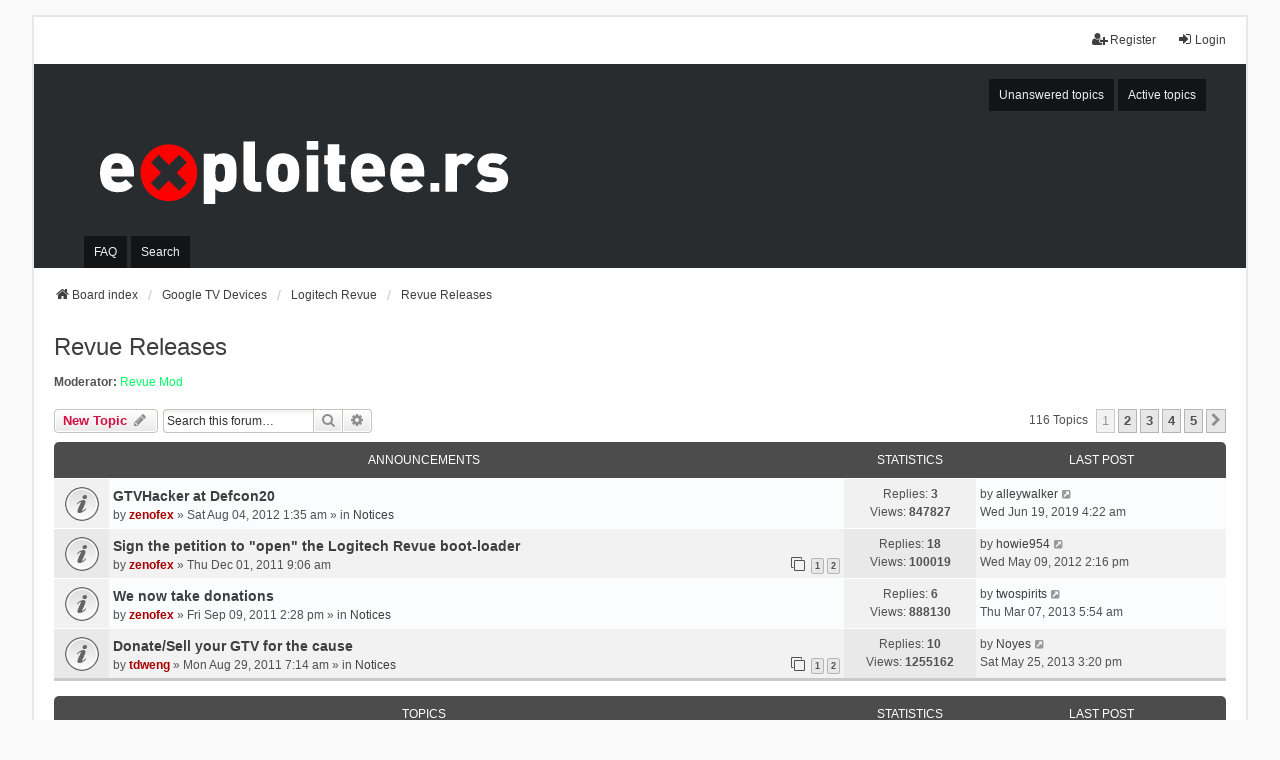

--- FILE ---
content_type: text/html; charset=UTF-8
request_url: https://forum.exploitee.rs/viewforum.php?f=12&sid=29fa3ed5b433eb8b724e09074aba5478
body_size: 10919
content:
<!DOCTYPE html>
<html dir="ltr" lang="en-gb">
<head>
<meta charset="utf-8" />
<meta http-equiv="X-UA-Compatible" content="IE=edge">
<meta name="viewport" content="width=device-width, initial-scale=1" />

<title>Revue Releases - Exploitee.rs</title>


	<link rel="canonical" href="https://forum.Exploitee.rs/viewforum.php?f=12">

<!--
	phpBB style name: we_universal
	Based on style:   prosilver (this is the default phpBB3 style)
	Original author:  Tom Beddard ( http://www.subBlue.com/ )
	Modified by:      nextgen ( http://xeronix.org/ )
	Modified by:      v12mike ( v12mike@ingenious.co.nz )
-->


<link href="./styles/prosilver/theme/stylesheet.css?assets_version=122" rel="stylesheet">
<link href="./assets/css/font-awesome.min.css?assets_version=122" rel="stylesheet">
<link href="./styles/we_universal-2.6.5/theme/common.css?assets_version=122" rel="stylesheet">
<link href="./styles/we_universal-2.6.5/theme/content.css?assets_version=122" rel="stylesheet">
<link href="./styles/we_universal-2.6.5/theme/cp.css?assets_version=122" rel="stylesheet">
<link href="./styles/we_universal-2.6.5/theme/forms.css?assets_version=122" rel="stylesheet">
<link href="./styles/we_universal-2.6.5/theme/colours.css?assets_version=122" rel="stylesheet">
<link href="./styles/we_universal-2.6.5/theme/responsive.css?assets_version=122" rel="stylesheet">
<link href="./styles/we_universal-2.6.5/theme/custom.css?assets_version=122" rel="stylesheet">




<!--[if lte IE 9]>
	<link href="./styles/prosilver/theme/tweaks.css?assets_version=122" rel="stylesheet">
<![endif]-->





<!--[if lt IE 9]>
	<script src="./styles/we_universal-2.6.5/template/html5shiv.min.js"></script>
<![endif]-->

</head>
<body id="phpbb" class="nojs notouch section-viewforum ltr  logged-out">


<div id="wrap" class="wrap">
	<a id="top" class="top-anchor" accesskey="t"></a>

	<div class="inventea-headerbar">
		<nav class="inventea-wrapper inventea-userbar">
			<div class="dropdown-container hidden inventea-mobile-dropdown-menu">
	<a href="#" class="dropdown-trigger inventea-toggle"><i class="icon fa fa-bars"></i></a>
	<div class="dropdown hidden">
	<div class="pointer"><div class="pointer-inner"></div></div>
	<ul class="dropdown-contents" role="menubar">

		
		<li>
			<a href="./index.php?sid=33abeac672a2a45209850d91fa3f5e90" role="menuitem">
				<i class="icon fa fa-fw fa-home" aria-hidden="true"></i>
				<span>Board index</span>
			</a>
		</li>		
		
		<li data-skip-responsive="true">
			<a id="menu_faq" href="/app.php/help/faq?sid=33abeac672a2a45209850d91fa3f5e90" rel="help" title="Frequently Asked Questions" role="menuitem">
				<i class="icon fa-question-circle fa-fw" aria-hidden="true"></i><span>FAQ</span>
			</a>
		</li>
		
					<li>
				<a href="./search.php?sid=33abeac672a2a45209850d91fa3f5e90" role="menuitem">
					<i class="icon fa-search fa-fw" aria-hidden="true"></i><span>Search</span>
				</a>
			</li>

			
			
				

			<li>
				<a href="./search.php?search_id=unanswered&amp;sid=33abeac672a2a45209850d91fa3f5e90" role="menuitem">
					<i class="icon fa-file-o fa-fw icon-gray" aria-hidden="true"></i><span>Unanswered topics</span>
				</a>
			</li>
			<li>
				<a href="./search.php?search_id=active_topics&amp;sid=33abeac672a2a45209850d91fa3f5e90" role="menuitem">
					<i class="icon fa-file-o fa-fw icon-blue" aria-hidden="true"></i><span>Active topics</span>
				</a>
			</li>
			<li class="separator"></li>
		
		
										
				                    </ul>
    </div>
</div>


			<ul class="linklist bulletin inventea-user-menu" role="menubar">
																		<li class="small-icon rightside" data-skip-responsive="true"><a href="./ucp.php?mode=login&amp;redirect=viewforum.php%3Ff%3D12&amp;sid=33abeac672a2a45209850d91fa3f5e90" title="Login" accesskey="x" role="menuitem"><i class="icon fa-fw fa-sign-in" aria-hidden="true"></i>Login</a></li>
											<li class="small-icon rightside" data-skip-responsive="true"><a href="./ucp.php?mode=register&amp;sid=33abeac672a2a45209850d91fa3f5e90" role="menuitem"><i class="icon fa-fw fa-user-plus" aria-hidden="true"></i>Register</a></li>
										
										
							</ul>
		</nav>
	</div>

		<div class="inventea-header inventea-wrapper">
			<header>
			
						<nav>
			<div class="inventea-posts-menu">
				<ul class="inventea-menu" role="menubar">
																														<li>
						<a href="./search.php?search_id=unanswered&amp;sid=33abeac672a2a45209850d91fa3f5e90" role="menuitem">Unanswered topics</a>
					</li>
					<li>
						<a href="./search.php?search_id=active_topics&amp;sid=33abeac672a2a45209850d91fa3f5e90" role="menuitem">Active topics</a>
					</li>
														</ul>
			</div>
			</nav>
			<div class="inventea-dashboard" role="banner">
				<a href="./index.php?sid=33abeac672a2a45209850d91fa3f5e90" title="Board index">
					<div class="inventea-sitename">
						<img src="images/logo-white.svg" class="header-logo" />
					</div>
				</a>
			</div>

			<nav>
				<div class="inventea-forum-menu">
					<ul class="inventea-menu" role="menubar">
												<li id="button_faq">
							<a href="/app.php/help/faq?sid=33abeac672a2a45209850d91fa3f5e90" rel="help" title="Frequently Asked Questions" role="menuitem">FAQ</a>
						</li>
												<li>
							<a href="./search.php?sid=33abeac672a2a45209850d91fa3f5e90" role="menuitem">Search</a>
						</li>
																																			</ul>
				</div>
			</nav>
				</header>
	</div>

	<div class="inventea-wrapper inventea-content" role="main">
		
		<ul id="nav-breadcrumbs" class="linklist navlinks" role="menubar">
			
						
			
			<li class="breadcrumbs" itemscope itemtype="https://schema.org/BreadcrumbList">
    			
								<span class="crumb" itemtype="https://schema.org/ListItem" itemprop="itemListElement" itemscope><a itemprop="item" href="./index.php?sid=33abeac672a2a45209850d91fa3f5e90" accesskey="h" data-navbar-reference="index"><i class="icon fa-home fa-fw"></i><span itemprop="name">Board index</span></a><meta itemprop="position" content="1" /></span>
    													
										<span class="crumb" itemtype="https://schema.org/ListItem" itemprop="itemListElement" itemscope data-forum-id="9"><a itemprop="item" href="./viewforum.php?f=9&amp;sid=33abeac672a2a45209850d91fa3f5e90"><span itemprop="name">Google TV Devices</span></a><meta itemprop="position" content="2" /></span>
					    													
										<span class="crumb" itemtype="https://schema.org/ListItem" itemprop="itemListElement" itemscope data-forum-id="11"><a itemprop="item" href="./viewforum.php?f=11&amp;sid=33abeac672a2a45209850d91fa3f5e90"><span itemprop="name">Logitech Revue</span></a><meta itemprop="position" content="3" /></span>
					    													
										<span class="crumb" itemtype="https://schema.org/ListItem" itemprop="itemListElement" itemscope data-forum-id="12"><a itemprop="item" href="./viewforum.php?f=12&amp;sid=33abeac672a2a45209850d91fa3f5e90"><span itemprop="name">Revue Releases</span></a><meta itemprop="position" content="4" /></span>
					    			
							</li>
					</ul>

		
		<h2 class="forum-title"><a href="./viewforum.php?f=12&amp;sid=33abeac672a2a45209850d91fa3f5e90">Revue Releases</a></h2>
<div>
	<!-- NOTE: remove the style="display: none" when you want to have the forum description on the forum body -->
		<p><strong>Moderator:</strong> <a style="color:#00FF66;" href="./memberlist.php?mode=group&amp;g=9&amp;sid=33abeac672a2a45209850d91fa3f5e90">Revue Mod</a></p></div>



	<div class="action-bar bar-top">

			
		<a href="./posting.php?mode=post&amp;f=12&amp;sid=33abeac672a2a45209850d91fa3f5e90" class="button" title="Post a new topic">
							<span>New Topic</span> <i class="icon fa-pencil fa-fw" aria-hidden="true"></i>
					</a>
				
			<div class="search-box" role="search">
			<form method="get" id="forum-search" action="./search.php?sid=33abeac672a2a45209850d91fa3f5e90">
			<fieldset>
				<input class="inputbox search tiny" type="search" name="keywords" id="search_keywords" size="20" placeholder="Search this forum…" />
				<button class="button button-search" type="submit" title="Search">
					<i class="icon fa-search fa-fw" aria-hidden="true"></i><span class="sr-only">Search</span>
				</button>
				<a href="./search.php?fid%5B%5D=12&amp;sid=33abeac672a2a45209850d91fa3f5e90" class="button button-search-end" title="Advanced search">
					<i class="icon fa-cog fa-fw" aria-hidden="true"></i><span class="sr-only">Advanced search</span>
				</a>
				<input type="hidden" name="fid[0]" value="12" />
<input type="hidden" name="sid" value="33abeac672a2a45209850d91fa3f5e90" />

			</fieldset>
			</form>
		</div>
	
	<div class="pagination">
				116 topics
					<ul>
		<li class="active"><span>1</span></li>
				<li><a class="button" href="./viewforum.php?f=12&amp;sid=33abeac672a2a45209850d91fa3f5e90&amp;start=25" role="button">2</a></li>
				<li><a class="button" href="./viewforum.php?f=12&amp;sid=33abeac672a2a45209850d91fa3f5e90&amp;start=50" role="button">3</a></li>
				<li><a class="button" href="./viewforum.php?f=12&amp;sid=33abeac672a2a45209850d91fa3f5e90&amp;start=75" role="button">4</a></li>
				<li><a class="button" href="./viewforum.php?f=12&amp;sid=33abeac672a2a45209850d91fa3f5e90&amp;start=100" role="button">5</a></li>
				<li class="arrow next"><a class="button button-icon-only" href="./viewforum.php?f=12&amp;sid=33abeac672a2a45209850d91fa3f5e90&amp;start=25" rel="next" role="button"><i class="icon fa-chevron-right fa-fw" aria-hidden="true"></i><span class="sr-only">Next</span></a></li>
	</ul>
			</div>

	</div>




	
			<div class="forumbg announcement">
		<div class="inner">
		<ul class="topiclist">
			<li class="header">
				<dl class="row-item">
					<dt><div class="list-inner">Announcements</div></dt>
					<dd class="posts">Statistics</dd>
					<dd class="lastpost"><span>Last post</span></dd>
				</dl>
			</li>
		</ul>
		<ul class="inventea topiclist topics">
	
				<li class="row bg1 global-announce">
						<dl title="No unread posts">
				<dt class="row-item global_read"></dt>
				<dd>
					<a href="./viewtopic.php?p=88127&amp;sid=33abeac672a2a45209850d91fa3f5e90#p88127" class="row-item-link"></a>										<div class="list-inner">
																			<a href="./viewtopic.php?t=947&amp;sid=33abeac672a2a45209850d91fa3f5e90" class="topictitle">GTVHacker at Defcon20</a>
																														<br />
						
												<div class="responsive-show" style="display: none;">
							by <a href="./memberlist.php?mode=viewprofile&amp;u=55&amp;sid=33abeac672a2a45209850d91fa3f5e90" style="color: #AA0000;" class="username-coloured">zenofex</a> &raquo; Sat Aug 04, 2012 1:35 am
															<br />Last post by <a href="./memberlist.php?mode=viewprofile&amp;u=5138&amp;sid=33abeac672a2a45209850d91fa3f5e90" class="username">alleywalker</a> &raquo; <a href="./viewtopic.php?p=88127&amp;sid=33abeac672a2a45209850d91fa3f5e90#p88127" title="Go to last post">Wed Jun 19, 2019 4:22 am</a>
																						<br />Posted in <a href="./viewforum.php?f=4&amp;sid=33abeac672a2a45209850d91fa3f5e90">Notices</a>
													</div>
							<span class="responsive-show left-box" style="display: none;">Replies: <strong>3</strong></span>
						
						<div class="topic-poster responsive-hide left-box">
																												by <a href="./memberlist.php?mode=viewprofile&amp;u=55&amp;sid=33abeac672a2a45209850d91fa3f5e90" style="color: #AA0000;" class="username-coloured">zenofex</a> &raquo; <time datetime="2012-08-04T09:35:09+00:00">Sat Aug 04, 2012 1:35 am</time>
														 &raquo; in <a href="./viewforum.php?f=4&amp;sid=33abeac672a2a45209850d91fa3f5e90">Notices</a>						</div>

						
											</div>
				</dd>
				<dd class="posts">
					Replies: <strong>3</strong><br />
					Views: <strong>847827</strong>
				</dd>
				<dd class="lastpost">
					<span><dfn>Last post </dfn>by <a href="./memberlist.php?mode=viewprofile&amp;u=5138&amp;sid=33abeac672a2a45209850d91fa3f5e90" class="username">alleywalker</a>													<a href="./viewtopic.php?p=88127&amp;sid=33abeac672a2a45209850d91fa3f5e90#p88127" title="Go to last post">
								<i class="icon fa-external-link-square fa-fw icon-lightgray icon-md" aria-hidden="true"></i><span class="sr-only"></span>
							</a>
												<br /><time datetime="2019-06-19T12:22:40+00:00">Wed Jun 19, 2019 4:22 am</time>
					</span>
				</dd>
			</dl>
					</li>
		
	

	
	
				<li class="row bg2 announce">
						<dl title="No unread posts">
				<dt class="row-item announce_read"></dt>
				<dd>
					<a href="./viewtopic.php?p=5578&amp;sid=33abeac672a2a45209850d91fa3f5e90#p5578" class="row-item-link"></a>										<div class="list-inner">
																			<a href="./viewtopic.php?t=372&amp;sid=33abeac672a2a45209850d91fa3f5e90" class="topictitle">Sign the petition to &quot;open&quot; the Logitech Revue boot-loader</a>
																														<br />
						
												<div class="responsive-show" style="display: none;">
							by <a href="./memberlist.php?mode=viewprofile&amp;u=55&amp;sid=33abeac672a2a45209850d91fa3f5e90" style="color: #AA0000;" class="username-coloured">zenofex</a> &raquo; Thu Dec 01, 2011 9:06 am
															<br />Last post by <a href="./memberlist.php?mode=viewprofile&amp;u=2292&amp;sid=33abeac672a2a45209850d91fa3f5e90" class="username">howie954</a> &raquo; <a href="./viewtopic.php?p=5578&amp;sid=33abeac672a2a45209850d91fa3f5e90#p5578" title="Go to last post">Wed May 09, 2012 2:16 pm</a>
																				</div>
							<span class="responsive-show left-box" style="display: none;">Replies: <strong>18</strong></span>
						
						<div class="topic-poster responsive-hide left-box">
																												by <a href="./memberlist.php?mode=viewprofile&amp;u=55&amp;sid=33abeac672a2a45209850d91fa3f5e90" style="color: #AA0000;" class="username-coloured">zenofex</a> &raquo; <time datetime="2011-12-01T17:06:24+00:00">Thu Dec 01, 2011 9:06 am</time>
																				</div>

												<div class="pagination">
							<span><i class="icon fa-clone fa-fw" aria-hidden="true"></i></span>
							<ul>
															<li><a class="button" href="./viewtopic.php?t=372&amp;sid=33abeac672a2a45209850d91fa3f5e90">1</a></li>
																							<li><a class="button" href="./viewtopic.php?t=372&amp;sid=33abeac672a2a45209850d91fa3f5e90&amp;start=10">2</a></li>
																																													</ul>
						</div>
						
											</div>
				</dd>
				<dd class="posts">
					Replies: <strong>18</strong><br />
					Views: <strong>100019</strong>
				</dd>
				<dd class="lastpost">
					<span><dfn>Last post </dfn>by <a href="./memberlist.php?mode=viewprofile&amp;u=2292&amp;sid=33abeac672a2a45209850d91fa3f5e90" class="username">howie954</a>													<a href="./viewtopic.php?p=5578&amp;sid=33abeac672a2a45209850d91fa3f5e90#p5578" title="Go to last post">
								<i class="icon fa-external-link-square fa-fw icon-lightgray icon-md" aria-hidden="true"></i><span class="sr-only"></span>
							</a>
												<br /><time datetime="2012-05-09T22:16:17+00:00">Wed May 09, 2012 2:16 pm</time>
					</span>
				</dd>
			</dl>
					</li>
		
	

	
	
				<li class="row bg1 global-announce">
						<dl title="No unread posts">
				<dt class="row-item global_read"></dt>
				<dd>
					<a href="./viewtopic.php?p=7795&amp;sid=33abeac672a2a45209850d91fa3f5e90#p7795" class="row-item-link"></a>										<div class="list-inner">
																			<a href="./viewtopic.php?t=161&amp;sid=33abeac672a2a45209850d91fa3f5e90" class="topictitle">We now take donations</a>
																														<br />
						
												<div class="responsive-show" style="display: none;">
							by <a href="./memberlist.php?mode=viewprofile&amp;u=55&amp;sid=33abeac672a2a45209850d91fa3f5e90" style="color: #AA0000;" class="username-coloured">zenofex</a> &raquo; Fri Sep 09, 2011 2:28 pm
															<br />Last post by <a href="./memberlist.php?mode=viewprofile&amp;u=3655&amp;sid=33abeac672a2a45209850d91fa3f5e90" class="username">twospirits</a> &raquo; <a href="./viewtopic.php?p=7795&amp;sid=33abeac672a2a45209850d91fa3f5e90#p7795" title="Go to last post">Thu Mar 07, 2013 5:54 am</a>
																						<br />Posted in <a href="./viewforum.php?f=4&amp;sid=33abeac672a2a45209850d91fa3f5e90">Notices</a>
													</div>
							<span class="responsive-show left-box" style="display: none;">Replies: <strong>6</strong></span>
						
						<div class="topic-poster responsive-hide left-box">
																												by <a href="./memberlist.php?mode=viewprofile&amp;u=55&amp;sid=33abeac672a2a45209850d91fa3f5e90" style="color: #AA0000;" class="username-coloured">zenofex</a> &raquo; <time datetime="2011-09-09T22:28:13+00:00">Fri Sep 09, 2011 2:28 pm</time>
														 &raquo; in <a href="./viewforum.php?f=4&amp;sid=33abeac672a2a45209850d91fa3f5e90">Notices</a>						</div>

						
											</div>
				</dd>
				<dd class="posts">
					Replies: <strong>6</strong><br />
					Views: <strong>888130</strong>
				</dd>
				<dd class="lastpost">
					<span><dfn>Last post </dfn>by <a href="./memberlist.php?mode=viewprofile&amp;u=3655&amp;sid=33abeac672a2a45209850d91fa3f5e90" class="username">twospirits</a>													<a href="./viewtopic.php?p=7795&amp;sid=33abeac672a2a45209850d91fa3f5e90#p7795" title="Go to last post">
								<i class="icon fa-external-link-square fa-fw icon-lightgray icon-md" aria-hidden="true"></i><span class="sr-only"></span>
							</a>
												<br /><time datetime="2013-03-07T13:54:21+00:00">Thu Mar 07, 2013 5:54 am</time>
					</span>
				</dd>
			</dl>
					</li>
		
	

	
	
				<li class="row bg2 global-announce">
						<dl title="No unread posts">
				<dt class="row-item global_read"></dt>
				<dd>
					<a href="./viewtopic.php?p=8004&amp;sid=33abeac672a2a45209850d91fa3f5e90#p8004" class="row-item-link"></a>										<div class="list-inner">
																			<a href="./viewtopic.php?t=125&amp;sid=33abeac672a2a45209850d91fa3f5e90" class="topictitle">Donate/Sell your GTV for the cause</a>
																														<br />
						
												<div class="responsive-show" style="display: none;">
							by <a href="./memberlist.php?mode=viewprofile&amp;u=56&amp;sid=33abeac672a2a45209850d91fa3f5e90" style="color: #AA0000;" class="username-coloured">tdweng</a> &raquo; Mon Aug 29, 2011 7:14 am
															<br />Last post by <a href="./memberlist.php?mode=viewprofile&amp;u=1865&amp;sid=33abeac672a2a45209850d91fa3f5e90" class="username">Noyes</a> &raquo; <a href="./viewtopic.php?p=8004&amp;sid=33abeac672a2a45209850d91fa3f5e90#p8004" title="Go to last post">Sat May 25, 2013 3:20 pm</a>
																						<br />Posted in <a href="./viewforum.php?f=4&amp;sid=33abeac672a2a45209850d91fa3f5e90">Notices</a>
													</div>
							<span class="responsive-show left-box" style="display: none;">Replies: <strong>10</strong></span>
						
						<div class="topic-poster responsive-hide left-box">
																												by <a href="./memberlist.php?mode=viewprofile&amp;u=56&amp;sid=33abeac672a2a45209850d91fa3f5e90" style="color: #AA0000;" class="username-coloured">tdweng</a> &raquo; <time datetime="2011-08-29T15:14:50+00:00">Mon Aug 29, 2011 7:14 am</time>
														 &raquo; in <a href="./viewforum.php?f=4&amp;sid=33abeac672a2a45209850d91fa3f5e90">Notices</a>						</div>

												<div class="pagination">
							<span><i class="icon fa-clone fa-fw" aria-hidden="true"></i></span>
							<ul>
															<li><a class="button" href="./viewtopic.php?t=125&amp;sid=33abeac672a2a45209850d91fa3f5e90">1</a></li>
																							<li><a class="button" href="./viewtopic.php?t=125&amp;sid=33abeac672a2a45209850d91fa3f5e90&amp;start=10">2</a></li>
																																													</ul>
						</div>
						
											</div>
				</dd>
				<dd class="posts">
					Replies: <strong>10</strong><br />
					Views: <strong>1255162</strong>
				</dd>
				<dd class="lastpost">
					<span><dfn>Last post </dfn>by <a href="./memberlist.php?mode=viewprofile&amp;u=1865&amp;sid=33abeac672a2a45209850d91fa3f5e90" class="username">Noyes</a>													<a href="./viewtopic.php?p=8004&amp;sid=33abeac672a2a45209850d91fa3f5e90#p8004" title="Go to last post">
								<i class="icon fa-external-link-square fa-fw icon-lightgray icon-md" aria-hidden="true"></i><span class="sr-only"></span>
							</a>
												<br /><time datetime="2013-05-25T23:20:33+00:00">Sat May 25, 2013 3:20 pm</time>
					</span>
				</dd>
			</dl>
					</li>
		
	

			</ul>
		</div>
	</div>
	
			<div class="forumbg">
		<div class="inner">
		<ul class="topiclist">
			<li class="header">
				<dl class="row-item">
					<dt><div class="list-inner">Topics</div></dt>
					<dd class="posts">Statistics</dd>
					<dd class="lastpost"><span>Last post</span></dd>
				</dl>
			</li>
		</ul>
		<ul class="inventea topiclist topics">
	
				<li class="row bg1 sticky">
						<dl title="No unread posts">
				<dt class="row-item sticky_read"></dt>
				<dd>
					<a href="./viewtopic.php?p=7982&amp;sid=33abeac672a2a45209850d91fa3f5e90#p7982" class="row-item-link"></a>										<div class="list-inner">
																			<a href="./viewtopic.php?t=946&amp;sid=33abeac672a2a45209850d91fa3f5e90" class="topictitle">BETA: Revue Root (Not for general public use)</a>
																														<br />
						
												<div class="responsive-show" style="display: none;">
							by <a href="./memberlist.php?mode=viewprofile&amp;u=55&amp;sid=33abeac672a2a45209850d91fa3f5e90" style="color: #AA0000;" class="username-coloured">zenofex</a> &raquo; Sat Aug 04, 2012 1:30 am
															<br />Last post by <a href="./memberlist.php?mode=viewprofile&amp;u=814&amp;sid=33abeac672a2a45209850d91fa3f5e90" class="username">M1cha</a> &raquo; <a href="./viewtopic.php?p=7982&amp;sid=33abeac672a2a45209850d91fa3f5e90#p7982" title="Go to last post">Fri May 17, 2013 6:05 am</a>
																				</div>
							<span class="responsive-show left-box" style="display: none;">Replies: <strong>12</strong></span>
						
						<div class="topic-poster responsive-hide left-box">
																												by <a href="./memberlist.php?mode=viewprofile&amp;u=55&amp;sid=33abeac672a2a45209850d91fa3f5e90" style="color: #AA0000;" class="username-coloured">zenofex</a> &raquo; <time datetime="2012-08-04T09:30:52+00:00">Sat Aug 04, 2012 1:30 am</time>
																				</div>

												<div class="pagination">
							<span><i class="icon fa-clone fa-fw" aria-hidden="true"></i></span>
							<ul>
															<li><a class="button" href="./viewtopic.php?t=946&amp;sid=33abeac672a2a45209850d91fa3f5e90">1</a></li>
																							<li><a class="button" href="./viewtopic.php?t=946&amp;sid=33abeac672a2a45209850d91fa3f5e90&amp;start=10">2</a></li>
																																													</ul>
						</div>
						
											</div>
				</dd>
				<dd class="posts">
					Replies: <strong>12</strong><br />
					Views: <strong>98607</strong>
				</dd>
				<dd class="lastpost">
					<span><dfn>Last post </dfn>by <a href="./memberlist.php?mode=viewprofile&amp;u=814&amp;sid=33abeac672a2a45209850d91fa3f5e90" class="username">M1cha</a>													<a href="./viewtopic.php?p=7982&amp;sid=33abeac672a2a45209850d91fa3f5e90#p7982" title="Go to last post">
								<i class="icon fa-external-link-square fa-fw icon-lightgray icon-md" aria-hidden="true"></i><span class="sr-only"></span>
							</a>
												<br /><time datetime="2013-05-17T14:05:35+00:00">Fri May 17, 2013 6:05 am</time>
					</span>
				</dd>
			</dl>
					</li>
		
	

	
	
				<li class="row bg2 sticky">
						<dl title="No unread posts">
				<dt class="row-item sticky_read"></dt>
				<dd>
					<a href="./viewtopic.php?p=6094&amp;sid=33abeac672a2a45209850d91fa3f5e90#p6094" class="row-item-link"></a>										<div class="list-inner">
																			<a href="./viewtopic.php?t=254&amp;sid=33abeac672a2a45209850d91fa3f5e90" class="topictitle">Updating to future USB updates from HC &quot;User-Debug&quot; leak</a>
																														<br />
						
												<div class="responsive-show" style="display: none;">
							by <a href="./memberlist.php?mode=viewprofile&amp;u=55&amp;sid=33abeac672a2a45209850d91fa3f5e90" style="color: #AA0000;" class="username-coloured">zenofex</a> &raquo; Sat Oct 08, 2011 10:10 pm
															<br />Last post by <a href="./memberlist.php?mode=viewprofile&amp;u=2443&amp;sid=33abeac672a2a45209850d91fa3f5e90" class="username">Aninn</a> &raquo; <a href="./viewtopic.php?p=6094&amp;sid=33abeac672a2a45209850d91fa3f5e90#p6094" title="Go to last post">Thu Jul 19, 2012 6:10 am</a>
																				</div>
							<span class="responsive-show left-box" style="display: none;">Replies: <strong>154</strong></span>
						
						<div class="topic-poster responsive-hide left-box">
																												by <a href="./memberlist.php?mode=viewprofile&amp;u=55&amp;sid=33abeac672a2a45209850d91fa3f5e90" style="color: #AA0000;" class="username-coloured">zenofex</a> &raquo; <time datetime="2011-10-09T06:10:32+00:00">Sat Oct 08, 2011 10:10 pm</time>
																				</div>

												<div class="pagination">
							<span><i class="icon fa-clone fa-fw" aria-hidden="true"></i></span>
							<ul>
															<li><a class="button" href="./viewtopic.php?t=254&amp;sid=33abeac672a2a45209850d91fa3f5e90">1</a></li>
																							<li class="ellipsis"><span>…</span></li>
																							<li><a class="button" href="./viewtopic.php?t=254&amp;sid=33abeac672a2a45209850d91fa3f5e90&amp;start=110">12</a></li>
																							<li><a class="button" href="./viewtopic.php?t=254&amp;sid=33abeac672a2a45209850d91fa3f5e90&amp;start=120">13</a></li>
																							<li><a class="button" href="./viewtopic.php?t=254&amp;sid=33abeac672a2a45209850d91fa3f5e90&amp;start=130">14</a></li>
																							<li><a class="button" href="./viewtopic.php?t=254&amp;sid=33abeac672a2a45209850d91fa3f5e90&amp;start=140">15</a></li>
																							<li><a class="button" href="./viewtopic.php?t=254&amp;sid=33abeac672a2a45209850d91fa3f5e90&amp;start=150">16</a></li>
																																													</ul>
						</div>
						
											</div>
				</dd>
				<dd class="posts">
					Replies: <strong>154</strong><br />
					Views: <strong>659219</strong>
				</dd>
				<dd class="lastpost">
					<span><dfn>Last post </dfn>by <a href="./memberlist.php?mode=viewprofile&amp;u=2443&amp;sid=33abeac672a2a45209850d91fa3f5e90" class="username">Aninn</a>													<a href="./viewtopic.php?p=6094&amp;sid=33abeac672a2a45209850d91fa3f5e90#p6094" title="Go to last post">
								<i class="icon fa-external-link-square fa-fw icon-lightgray icon-md" aria-hidden="true"></i><span class="sr-only"></span>
							</a>
												<br /><time datetime="2012-07-19T14:10:36+00:00">Thu Jul 19, 2012 6:10 am</time>
					</span>
				</dd>
			</dl>
					</li>
		
	

	
	
				<li class="row bg1 sticky">
						<dl title="No unread posts">
				<dt class="row-item sticky_read"></dt>
				<dd>
					<a href="./viewtopic.php?p=5342&amp;sid=33abeac672a2a45209850d91fa3f5e90#p5342" class="row-item-link"></a>										<div class="list-inner">
																			<a href="./viewtopic.php?t=394&amp;sid=33abeac672a2a45209850d91fa3f5e90" class="topictitle">Content Bypass on rooted 3.1 (UserDebug)</a>
																														<br />
						
												<div class="responsive-show" style="display: none;">
							by <a href="./memberlist.php?mode=viewprofile&amp;u=55&amp;sid=33abeac672a2a45209850d91fa3f5e90" style="color: #AA0000;" class="username-coloured">zenofex</a> &raquo; Thu Dec 08, 2011 6:06 am
															<br />Last post by <a href="./memberlist.php?mode=viewprofile&amp;u=2177&amp;sid=33abeac672a2a45209850d91fa3f5e90" class="username">Hal10000</a> &raquo; <a href="./viewtopic.php?p=5342&amp;sid=33abeac672a2a45209850d91fa3f5e90#p5342" title="Go to last post">Sun Mar 25, 2012 7:22 am</a>
																				</div>
							<span class="responsive-show left-box" style="display: none;">Replies: <strong>33</strong></span>
						
						<div class="topic-poster responsive-hide left-box">
																												by <a href="./memberlist.php?mode=viewprofile&amp;u=55&amp;sid=33abeac672a2a45209850d91fa3f5e90" style="color: #AA0000;" class="username-coloured">zenofex</a> &raquo; <time datetime="2011-12-08T14:06:51+00:00">Thu Dec 08, 2011 6:06 am</time>
																				</div>

												<div class="pagination">
							<span><i class="icon fa-clone fa-fw" aria-hidden="true"></i></span>
							<ul>
															<li><a class="button" href="./viewtopic.php?t=394&amp;sid=33abeac672a2a45209850d91fa3f5e90">1</a></li>
																							<li><a class="button" href="./viewtopic.php?t=394&amp;sid=33abeac672a2a45209850d91fa3f5e90&amp;start=10">2</a></li>
																							<li><a class="button" href="./viewtopic.php?t=394&amp;sid=33abeac672a2a45209850d91fa3f5e90&amp;start=20">3</a></li>
																							<li><a class="button" href="./viewtopic.php?t=394&amp;sid=33abeac672a2a45209850d91fa3f5e90&amp;start=30">4</a></li>
																																													</ul>
						</div>
						
											</div>
				</dd>
				<dd class="posts">
					Replies: <strong>33</strong><br />
					Views: <strong>164922</strong>
				</dd>
				<dd class="lastpost">
					<span><dfn>Last post </dfn>by <a href="./memberlist.php?mode=viewprofile&amp;u=2177&amp;sid=33abeac672a2a45209850d91fa3f5e90" class="username">Hal10000</a>													<a href="./viewtopic.php?p=5342&amp;sid=33abeac672a2a45209850d91fa3f5e90#p5342" title="Go to last post">
								<i class="icon fa-external-link-square fa-fw icon-lightgray icon-md" aria-hidden="true"></i><span class="sr-only"></span>
							</a>
												<br /><time datetime="2012-03-25T15:22:34+00:00">Sun Mar 25, 2012 7:22 am</time>
					</span>
				</dd>
			</dl>
					</li>
		
	

	
	
				<li class="row bg2 sticky">
						<dl title="No unread posts">
				<dt class="row-item sticky_read"></dt>
				<dd>
					<a href="./viewtopic.php?p=4644&amp;sid=33abeac672a2a45209850d91fa3f5e90#p4644" class="row-item-link"></a>										<div class="list-inner">
																			<a href="./viewtopic.php?t=393&amp;sid=33abeac672a2a45209850d91fa3f5e90" class="topictitle">Logitech Revue 3.1 Official Release</a>
																														<br />
						
												<div class="responsive-show" style="display: none;">
							by <a href="./memberlist.php?mode=viewprofile&amp;u=55&amp;sid=33abeac672a2a45209850d91fa3f5e90" style="color: #AA0000;" class="username-coloured">zenofex</a> &raquo; Thu Dec 08, 2011 4:55 am
															<br />Last post by <a href="./memberlist.php?mode=viewprofile&amp;u=455&amp;sid=33abeac672a2a45209850d91fa3f5e90" class="username">dapanix</a> &raquo; <a href="./viewtopic.php?p=4644&amp;sid=33abeac672a2a45209850d91fa3f5e90#p4644" title="Go to last post">Sat Feb 11, 2012 4:06 pm</a>
																				</div>
							<span class="responsive-show left-box" style="display: none;">Replies: <strong>220</strong></span>
						
						<div class="topic-poster responsive-hide left-box">
																												by <a href="./memberlist.php?mode=viewprofile&amp;u=55&amp;sid=33abeac672a2a45209850d91fa3f5e90" style="color: #AA0000;" class="username-coloured">zenofex</a> &raquo; <time datetime="2011-12-08T12:55:50+00:00">Thu Dec 08, 2011 4:55 am</time>
																				</div>

												<div class="pagination">
							<span><i class="icon fa-clone fa-fw" aria-hidden="true"></i></span>
							<ul>
															<li><a class="button" href="./viewtopic.php?t=393&amp;sid=33abeac672a2a45209850d91fa3f5e90">1</a></li>
																							<li class="ellipsis"><span>…</span></li>
																							<li><a class="button" href="./viewtopic.php?t=393&amp;sid=33abeac672a2a45209850d91fa3f5e90&amp;start=180">19</a></li>
																							<li><a class="button" href="./viewtopic.php?t=393&amp;sid=33abeac672a2a45209850d91fa3f5e90&amp;start=190">20</a></li>
																							<li><a class="button" href="./viewtopic.php?t=393&amp;sid=33abeac672a2a45209850d91fa3f5e90&amp;start=200">21</a></li>
																							<li><a class="button" href="./viewtopic.php?t=393&amp;sid=33abeac672a2a45209850d91fa3f5e90&amp;start=210">22</a></li>
																							<li><a class="button" href="./viewtopic.php?t=393&amp;sid=33abeac672a2a45209850d91fa3f5e90&amp;start=220">23</a></li>
																																													</ul>
						</div>
						
											</div>
				</dd>
				<dd class="posts">
					Replies: <strong>220</strong><br />
					Views: <strong>861858</strong>
				</dd>
				<dd class="lastpost">
					<span><dfn>Last post </dfn>by <a href="./memberlist.php?mode=viewprofile&amp;u=455&amp;sid=33abeac672a2a45209850d91fa3f5e90" class="username">dapanix</a>													<a href="./viewtopic.php?p=4644&amp;sid=33abeac672a2a45209850d91fa3f5e90#p4644" title="Go to last post">
								<i class="icon fa-external-link-square fa-fw icon-lightgray icon-md" aria-hidden="true"></i><span class="sr-only"></span>
							</a>
												<br /><time datetime="2012-02-12T00:06:40+00:00">Sat Feb 11, 2012 4:06 pm</time>
					</span>
				</dd>
			</dl>
					</li>
		
	

	
	
				<li class="row bg1 sticky">
						<dl title="This topic is locked, you cannot edit posts or make further replies.">
				<dt class="row-item sticky_read_locked"></dt>
				<dd>
					<a href="./viewtopic.php?p=1731&amp;sid=33abeac672a2a45209850d91fa3f5e90#p1731" class="row-item-link"></a>										<div class="list-inner">
																			<a href="./viewtopic.php?t=170&amp;sid=33abeac672a2a45209850d91fa3f5e90" class="topictitle">Honeycomb 3.1 UserDebug Leaked!</a>
																														<br />
						
												<div class="responsive-show" style="display: none;">
							by <a href="./memberlist.php?mode=viewprofile&amp;u=55&amp;sid=33abeac672a2a45209850d91fa3f5e90" style="color: #AA0000;" class="username-coloured">zenofex</a> &raquo; Sun Sep 11, 2011 9:37 pm
															<br />Last post by <a href="./memberlist.php?mode=viewprofile&amp;u=2&amp;sid=33abeac672a2a45209850d91fa3f5e90" style="color: #AA0000;" class="username-coloured">resno</a> &raquo; <a href="./viewtopic.php?p=1731&amp;sid=33abeac672a2a45209850d91fa3f5e90#p1731" title="Go to last post">Mon Sep 19, 2011 6:40 am</a>
																				</div>
							<span class="responsive-show left-box" style="display: none;">Replies: <strong>147</strong></span>
						
						<div class="topic-poster responsive-hide left-box">
																												by <a href="./memberlist.php?mode=viewprofile&amp;u=55&amp;sid=33abeac672a2a45209850d91fa3f5e90" style="color: #AA0000;" class="username-coloured">zenofex</a> &raquo; <time datetime="2011-09-12T05:37:51+00:00">Sun Sep 11, 2011 9:37 pm</time>
																				</div>

												<div class="pagination">
							<span><i class="icon fa-clone fa-fw" aria-hidden="true"></i></span>
							<ul>
															<li><a class="button" href="./viewtopic.php?t=170&amp;sid=33abeac672a2a45209850d91fa3f5e90">1</a></li>
																							<li class="ellipsis"><span>…</span></li>
																							<li><a class="button" href="./viewtopic.php?t=170&amp;sid=33abeac672a2a45209850d91fa3f5e90&amp;start=100">11</a></li>
																							<li><a class="button" href="./viewtopic.php?t=170&amp;sid=33abeac672a2a45209850d91fa3f5e90&amp;start=110">12</a></li>
																							<li><a class="button" href="./viewtopic.php?t=170&amp;sid=33abeac672a2a45209850d91fa3f5e90&amp;start=120">13</a></li>
																							<li><a class="button" href="./viewtopic.php?t=170&amp;sid=33abeac672a2a45209850d91fa3f5e90&amp;start=130">14</a></li>
																							<li><a class="button" href="./viewtopic.php?t=170&amp;sid=33abeac672a2a45209850d91fa3f5e90&amp;start=140">15</a></li>
																																													</ul>
						</div>
						
											</div>
				</dd>
				<dd class="posts">
					Replies: <strong>147</strong><br />
					Views: <strong>694101</strong>
				</dd>
				<dd class="lastpost">
					<span><dfn>Last post </dfn>by <a href="./memberlist.php?mode=viewprofile&amp;u=2&amp;sid=33abeac672a2a45209850d91fa3f5e90" style="color: #AA0000;" class="username-coloured">resno</a>													<a href="./viewtopic.php?p=1731&amp;sid=33abeac672a2a45209850d91fa3f5e90#p1731" title="Go to last post">
								<i class="icon fa-external-link-square fa-fw icon-lightgray icon-md" aria-hidden="true"></i><span class="sr-only"></span>
							</a>
												<br /><time datetime="2011-09-19T14:40:27+00:00">Mon Sep 19, 2011 6:40 am</time>
					</span>
				</dd>
			</dl>
					</li>
		
	

	
	
				<li class="row bg2 sticky">
						<dl title="This topic is locked, you cannot edit posts or make further replies.">
				<dt class="row-item sticky_read_locked"></dt>
				<dd>
					<a href="./viewtopic.php?p=1390&amp;sid=33abeac672a2a45209850d91fa3f5e90#p1390" class="row-item-link"></a>										<div class="list-inner">
																			<a href="./viewtopic.php?t=15&amp;sid=33abeac672a2a45209850d91fa3f5e90" class="topictitle">Honeycomb 3.1 released for Logitech Revue</a>
																														<br />
						
												<div class="responsive-show" style="display: none;">
							by <a href="./memberlist.php?mode=viewprofile&amp;u=78&amp;sid=33abeac672a2a45209850d91fa3f5e90" style="color: #AA0000;" class="username-coloured">cj_000</a> &raquo; Mon Aug 01, 2011 3:55 pm
															<br />Last post by <a href="./memberlist.php?mode=viewprofile&amp;u=2&amp;sid=33abeac672a2a45209850d91fa3f5e90" style="color: #AA0000;" class="username-coloured">resno</a> &raquo; <a href="./viewtopic.php?p=1390&amp;sid=33abeac672a2a45209850d91fa3f5e90#p1390" title="Go to last post">Mon Sep 05, 2011 5:56 am</a>
																				</div>
							<span class="responsive-show left-box" style="display: none;">Replies: <strong>195</strong></span>
						
						<div class="topic-poster responsive-hide left-box">
																												by <a href="./memberlist.php?mode=viewprofile&amp;u=78&amp;sid=33abeac672a2a45209850d91fa3f5e90" style="color: #AA0000;" class="username-coloured">cj_000</a> &raquo; <time datetime="2011-08-01T23:55:08+00:00">Mon Aug 01, 2011 3:55 pm</time>
																				</div>

												<div class="pagination">
							<span><i class="icon fa-clone fa-fw" aria-hidden="true"></i></span>
							<ul>
															<li><a class="button" href="./viewtopic.php?t=15&amp;sid=33abeac672a2a45209850d91fa3f5e90">1</a></li>
																							<li class="ellipsis"><span>…</span></li>
																							<li><a class="button" href="./viewtopic.php?t=15&amp;sid=33abeac672a2a45209850d91fa3f5e90&amp;start=150">16</a></li>
																							<li><a class="button" href="./viewtopic.php?t=15&amp;sid=33abeac672a2a45209850d91fa3f5e90&amp;start=160">17</a></li>
																							<li><a class="button" href="./viewtopic.php?t=15&amp;sid=33abeac672a2a45209850d91fa3f5e90&amp;start=170">18</a></li>
																							<li><a class="button" href="./viewtopic.php?t=15&amp;sid=33abeac672a2a45209850d91fa3f5e90&amp;start=180">19</a></li>
																							<li><a class="button" href="./viewtopic.php?t=15&amp;sid=33abeac672a2a45209850d91fa3f5e90&amp;start=190">20</a></li>
																																													</ul>
						</div>
						
											</div>
				</dd>
				<dd class="posts">
					Replies: <strong>195</strong><br />
					Views: <strong>1068638</strong>
				</dd>
				<dd class="lastpost">
					<span><dfn>Last post </dfn>by <a href="./memberlist.php?mode=viewprofile&amp;u=2&amp;sid=33abeac672a2a45209850d91fa3f5e90" style="color: #AA0000;" class="username-coloured">resno</a>													<a href="./viewtopic.php?p=1390&amp;sid=33abeac672a2a45209850d91fa3f5e90#p1390" title="Go to last post">
								<i class="icon fa-external-link-square fa-fw icon-lightgray icon-md" aria-hidden="true"></i><span class="sr-only"></span>
							</a>
												<br /><time datetime="2011-09-05T13:56:06+00:00">Mon Sep 05, 2011 5:56 am</time>
					</span>
				</dd>
			</dl>
					</li>
		
	

	
	
				<li class="row bg1">
						<dl title="No unread posts">
				<dt class="row-item topic_read_hot"></dt>
				<dd>
					<a href="./viewtopic.php?p=8494&amp;sid=33abeac672a2a45209850d91fa3f5e90#p8494" class="row-item-link"></a>										<div class="list-inner">
																			<a href="./viewtopic.php?t=57&amp;sid=33abeac672a2a45209850d91fa3f5e90" class="topictitle">share apps confirmed working for google tv</a>
																														<br />
						
												<div class="responsive-show" style="display: none;">
							by <a href="./memberlist.php?mode=viewprofile&amp;u=72&amp;sid=33abeac672a2a45209850d91fa3f5e90" class="username">jd567890</a> &raquo; Sun Aug 07, 2011 6:16 pm
															<br />Last post by <a href="./memberlist.php?mode=viewprofile&amp;u=4249&amp;sid=33abeac672a2a45209850d91fa3f5e90" class="username">fmh</a> &raquo; <a href="./viewtopic.php?p=8494&amp;sid=33abeac672a2a45209850d91fa3f5e90#p8494" title="Go to last post">Mon Jun 02, 2014 9:04 am</a>
																				</div>
							<span class="responsive-show left-box" style="display: none;">Replies: <strong>98</strong></span>
						
						<div class="topic-poster responsive-hide left-box">
																												by <a href="./memberlist.php?mode=viewprofile&amp;u=72&amp;sid=33abeac672a2a45209850d91fa3f5e90" class="username">jd567890</a> &raquo; <time datetime="2011-08-08T02:16:32+00:00">Sun Aug 07, 2011 6:16 pm</time>
																				</div>

												<div class="pagination">
							<span><i class="icon fa-clone fa-fw" aria-hidden="true"></i></span>
							<ul>
															<li><a class="button" href="./viewtopic.php?t=57&amp;sid=33abeac672a2a45209850d91fa3f5e90">1</a></li>
																							<li class="ellipsis"><span>…</span></li>
																							<li><a class="button" href="./viewtopic.php?t=57&amp;sid=33abeac672a2a45209850d91fa3f5e90&amp;start=50">6</a></li>
																							<li><a class="button" href="./viewtopic.php?t=57&amp;sid=33abeac672a2a45209850d91fa3f5e90&amp;start=60">7</a></li>
																							<li><a class="button" href="./viewtopic.php?t=57&amp;sid=33abeac672a2a45209850d91fa3f5e90&amp;start=70">8</a></li>
																							<li><a class="button" href="./viewtopic.php?t=57&amp;sid=33abeac672a2a45209850d91fa3f5e90&amp;start=80">9</a></li>
																							<li><a class="button" href="./viewtopic.php?t=57&amp;sid=33abeac672a2a45209850d91fa3f5e90&amp;start=90">10</a></li>
																																													</ul>
						</div>
						
											</div>
				</dd>
				<dd class="posts">
					Replies: <strong>98</strong><br />
					Views: <strong>774078</strong>
				</dd>
				<dd class="lastpost">
					<span><dfn>Last post </dfn>by <a href="./memberlist.php?mode=viewprofile&amp;u=4249&amp;sid=33abeac672a2a45209850d91fa3f5e90" class="username">fmh</a>													<a href="./viewtopic.php?p=8494&amp;sid=33abeac672a2a45209850d91fa3f5e90#p8494" title="Go to last post">
								<i class="icon fa-external-link-square fa-fw icon-lightgray icon-md" aria-hidden="true"></i><span class="sr-only"></span>
							</a>
												<br /><time datetime="2014-06-02T17:04:47+00:00">Mon Jun 02, 2014 9:04 am</time>
					</span>
				</dd>
			</dl>
					</li>
		
	

	
	
				<li class="row bg2">
						<dl title="No unread posts">
				<dt class="row-item topic_read_hot"></dt>
				<dd>
					<a href="./viewtopic.php?p=7494&amp;sid=33abeac672a2a45209850d91fa3f5e90#p7494" class="row-item-link"></a>										<div class="list-inner">
																			<a href="./viewtopic.php?t=35&amp;sid=33abeac672a2a45209850d91fa3f5e90" class="topictitle">Just received my Revue in the mail. To root or not to root?</a>
																														<br />
						
												<div class="responsive-show" style="display: none;">
							by <a href="./memberlist.php?mode=viewprofile&amp;u=129&amp;sid=33abeac672a2a45209850d91fa3f5e90" class="username">wisperatme</a> &raquo; Wed Aug 03, 2011 10:42 am
															<br />Last post by <a href="./memberlist.php?mode=viewprofile&amp;u=911&amp;sid=33abeac672a2a45209850d91fa3f5e90" class="username">Jarhead</a> &raquo; <a href="./viewtopic.php?p=7494&amp;sid=33abeac672a2a45209850d91fa3f5e90#p7494" title="Go to last post">Wed Jan 09, 2013 5:20 am</a>
																				</div>
							<span class="responsive-show left-box" style="display: none;">Replies: <strong>15</strong></span>
						
						<div class="topic-poster responsive-hide left-box">
																												by <a href="./memberlist.php?mode=viewprofile&amp;u=129&amp;sid=33abeac672a2a45209850d91fa3f5e90" class="username">wisperatme</a> &raquo; <time datetime="2011-08-03T18:42:58+00:00">Wed Aug 03, 2011 10:42 am</time>
																				</div>

												<div class="pagination">
							<span><i class="icon fa-clone fa-fw" aria-hidden="true"></i></span>
							<ul>
															<li><a class="button" href="./viewtopic.php?t=35&amp;sid=33abeac672a2a45209850d91fa3f5e90">1</a></li>
																							<li><a class="button" href="./viewtopic.php?t=35&amp;sid=33abeac672a2a45209850d91fa3f5e90&amp;start=10">2</a></li>
																																													</ul>
						</div>
						
											</div>
				</dd>
				<dd class="posts">
					Replies: <strong>15</strong><br />
					Views: <strong>78443</strong>
				</dd>
				<dd class="lastpost">
					<span><dfn>Last post </dfn>by <a href="./memberlist.php?mode=viewprofile&amp;u=911&amp;sid=33abeac672a2a45209850d91fa3f5e90" class="username">Jarhead</a>													<a href="./viewtopic.php?p=7494&amp;sid=33abeac672a2a45209850d91fa3f5e90#p7494" title="Go to last post">
								<i class="icon fa-external-link-square fa-fw icon-lightgray icon-md" aria-hidden="true"></i><span class="sr-only"></span>
							</a>
												<br /><time datetime="2013-01-09T13:20:49+00:00">Wed Jan 09, 2013 5:20 am</time>
					</span>
				</dd>
			</dl>
					</li>
		
	

	
	
				<li class="row bg1">
						<dl title="No unread posts">
				<dt class="row-item topic_read_hot"></dt>
				<dd>
					<a href="./viewtopic.php?p=7476&amp;sid=33abeac672a2a45209850d91fa3f5e90#p7476" class="row-item-link"></a>										<div class="list-inner">
																			<a href="./viewtopic.php?t=32&amp;sid=33abeac672a2a45209850d91fa3f5e90" class="topictitle">Landscape mode</a>
																														<br />
						
												<div class="responsive-show" style="display: none;">
							by <a href="./memberlist.php?mode=viewprofile&amp;u=139&amp;sid=33abeac672a2a45209850d91fa3f5e90" class="username">towboy123</a> &raquo; Wed Aug 03, 2011 5:38 am
															<br />Last post by <a href="./memberlist.php?mode=viewprofile&amp;u=2199&amp;sid=33abeac672a2a45209850d91fa3f5e90" class="username">famewolf</a> &raquo; <a href="./viewtopic.php?p=7476&amp;sid=33abeac672a2a45209850d91fa3f5e90#p7476" title="Go to last post">Mon Jan 07, 2013 10:42 pm</a>
																				</div>
							<span class="responsive-show left-box" style="display: none;">Replies: <strong>12</strong></span>
						
						<div class="topic-poster responsive-hide left-box">
																												by <a href="./memberlist.php?mode=viewprofile&amp;u=139&amp;sid=33abeac672a2a45209850d91fa3f5e90" class="username">towboy123</a> &raquo; <time datetime="2011-08-03T13:38:00+00:00">Wed Aug 03, 2011 5:38 am</time>
																				</div>

												<div class="pagination">
							<span><i class="icon fa-clone fa-fw" aria-hidden="true"></i></span>
							<ul>
															<li><a class="button" href="./viewtopic.php?t=32&amp;sid=33abeac672a2a45209850d91fa3f5e90">1</a></li>
																							<li><a class="button" href="./viewtopic.php?t=32&amp;sid=33abeac672a2a45209850d91fa3f5e90&amp;start=10">2</a></li>
																																													</ul>
						</div>
						
											</div>
				</dd>
				<dd class="posts">
					Replies: <strong>12</strong><br />
					Views: <strong>89151</strong>
				</dd>
				<dd class="lastpost">
					<span><dfn>Last post </dfn>by <a href="./memberlist.php?mode=viewprofile&amp;u=2199&amp;sid=33abeac672a2a45209850d91fa3f5e90" class="username">famewolf</a>													<a href="./viewtopic.php?p=7476&amp;sid=33abeac672a2a45209850d91fa3f5e90#p7476" title="Go to last post">
								<i class="icon fa-external-link-square fa-fw icon-lightgray icon-md" aria-hidden="true"></i><span class="sr-only"></span>
							</a>
												<br /><time datetime="2013-01-08T06:42:51+00:00">Mon Jan 07, 2013 10:42 pm</time>
					</span>
				</dd>
			</dl>
					</li>
		
	

	
	
				<li class="row bg2">
						<dl title="No unread posts">
				<dt class="row-item topic_read_hot"></dt>
				<dd>
					<a href="./viewtopic.php?p=7159&amp;sid=33abeac672a2a45209850d91fa3f5e90#p7159" class="row-item-link"></a>										<div class="list-inner">
																			<a href="./viewtopic.php?t=43&amp;sid=33abeac672a2a45209850d91fa3f5e90" class="topictitle">Stock System Apps</a>
																														<br />
						
												<div class="responsive-show" style="display: none;">
							by <a href="./memberlist.php?mode=viewprofile&amp;u=329&amp;sid=33abeac672a2a45209850d91fa3f5e90" class="username">joedeveloper</a> &raquo; Thu Aug 04, 2011 12:53 pm
															<br />Last post by <a href="./memberlist.php?mode=viewprofile&amp;u=85&amp;sid=33abeac672a2a45209850d91fa3f5e90" class="username">tcblues</a> &raquo; <a href="./viewtopic.php?p=7159&amp;sid=33abeac672a2a45209850d91fa3f5e90#p7159" title="Go to last post">Mon Nov 26, 2012 4:49 am</a>
																				</div>
							<span class="responsive-show left-box" style="display: none;">Replies: <strong>5</strong></span>
						
						<div class="topic-poster responsive-hide left-box">
																												by <a href="./memberlist.php?mode=viewprofile&amp;u=329&amp;sid=33abeac672a2a45209850d91fa3f5e90" class="username">joedeveloper</a> &raquo; <time datetime="2011-08-04T20:53:49+00:00">Thu Aug 04, 2011 12:53 pm</time>
																				</div>

						
											</div>
				</dd>
				<dd class="posts">
					Replies: <strong>5</strong><br />
					Views: <strong>47478</strong>
				</dd>
				<dd class="lastpost">
					<span><dfn>Last post </dfn>by <a href="./memberlist.php?mode=viewprofile&amp;u=85&amp;sid=33abeac672a2a45209850d91fa3f5e90" class="username">tcblues</a>													<a href="./viewtopic.php?p=7159&amp;sid=33abeac672a2a45209850d91fa3f5e90#p7159" title="Go to last post">
								<i class="icon fa-external-link-square fa-fw icon-lightgray icon-md" aria-hidden="true"></i><span class="sr-only"></span>
							</a>
												<br /><time datetime="2012-11-26T12:49:16+00:00">Mon Nov 26, 2012 4:49 am</time>
					</span>
				</dd>
			</dl>
					</li>
		
	

	
	
				<li class="row bg1">
						<dl title="No unread posts">
				<dt class="row-item topic_read_hot"></dt>
				<dd>
					<a href="./viewtopic.php?p=5275&amp;sid=33abeac672a2a45209850d91fa3f5e90#p5275" class="row-item-link"></a>										<div class="list-inner">
																			<a href="./viewtopic.php?t=44&amp;sid=33abeac672a2a45209850d91fa3f5e90" class="topictitle">Full dump of Revue /system</a>
																														<br />
						
												<div class="responsive-show" style="display: none;">
							by <a href="./memberlist.php?mode=viewprofile&amp;u=329&amp;sid=33abeac672a2a45209850d91fa3f5e90" class="username">joedeveloper</a> &raquo; Thu Aug 04, 2011 1:47 pm
															<br />Last post by <a href="./memberlist.php?mode=viewprofile&amp;u=2081&amp;sid=33abeac672a2a45209850d91fa3f5e90" class="username">yankrlangas</a> &raquo; <a href="./viewtopic.php?p=5275&amp;sid=33abeac672a2a45209850d91fa3f5e90#p5275" title="Go to last post">Thu Mar 15, 2012 4:48 pm</a>
																				</div>
							<span class="responsive-show left-box" style="display: none;">Replies: <strong>6</strong></span>
						
						<div class="topic-poster responsive-hide left-box">
																												by <a href="./memberlist.php?mode=viewprofile&amp;u=329&amp;sid=33abeac672a2a45209850d91fa3f5e90" class="username">joedeveloper</a> &raquo; <time datetime="2011-08-04T21:47:08+00:00">Thu Aug 04, 2011 1:47 pm</time>
																				</div>

						
											</div>
				</dd>
				<dd class="posts">
					Replies: <strong>6</strong><br />
					Views: <strong>49241</strong>
				</dd>
				<dd class="lastpost">
					<span><dfn>Last post </dfn>by <a href="./memberlist.php?mode=viewprofile&amp;u=2081&amp;sid=33abeac672a2a45209850d91fa3f5e90" class="username">yankrlangas</a>													<a href="./viewtopic.php?p=5275&amp;sid=33abeac672a2a45209850d91fa3f5e90#p5275" title="Go to last post">
								<i class="icon fa-external-link-square fa-fw icon-lightgray icon-md" aria-hidden="true"></i><span class="sr-only"></span>
							</a>
												<br /><time datetime="2012-03-16T00:48:16+00:00">Thu Mar 15, 2012 4:48 pm</time>
					</span>
				</dd>
			</dl>
					</li>
		
	

	
	
				<li class="row bg2">
						<dl title="No unread posts">
				<dt class="row-item topic_read_hot"></dt>
				<dd>
					<a href="./viewtopic.php?p=4613&amp;sid=33abeac672a2a45209850d91fa3f5e90#p4613" class="row-item-link"></a>										<div class="list-inner">
																			<a href="./viewtopic.php?t=50&amp;sid=33abeac672a2a45209850d91fa3f5e90" class="topictitle">Netflix on a rooted 2.1 not working</a>
																														<br />
						
												<div class="responsive-show" style="display: none;">
							by <a href="./memberlist.php?mode=viewprofile&amp;u=94&amp;sid=33abeac672a2a45209850d91fa3f5e90" class="username">PensFan66</a> &raquo; Fri Aug 05, 2011 3:25 pm
															<br />Last post by <a href="./memberlist.php?mode=viewprofile&amp;u=1714&amp;sid=33abeac672a2a45209850d91fa3f5e90" class="username">Foodfast04</a> &raquo; <a href="./viewtopic.php?p=4613&amp;sid=33abeac672a2a45209850d91fa3f5e90#p4613" title="Go to last post">Mon Feb 06, 2012 1:53 am</a>
																				</div>
							<span class="responsive-show left-box" style="display: none;">Replies: <strong>22</strong></span>
						
						<div class="topic-poster responsive-hide left-box">
																												by <a href="./memberlist.php?mode=viewprofile&amp;u=94&amp;sid=33abeac672a2a45209850d91fa3f5e90" class="username">PensFan66</a> &raquo; <time datetime="2011-08-05T23:25:13+00:00">Fri Aug 05, 2011 3:25 pm</time>
																				</div>

												<div class="pagination">
							<span><i class="icon fa-clone fa-fw" aria-hidden="true"></i></span>
							<ul>
															<li><a class="button" href="./viewtopic.php?t=50&amp;sid=33abeac672a2a45209850d91fa3f5e90">1</a></li>
																							<li><a class="button" href="./viewtopic.php?t=50&amp;sid=33abeac672a2a45209850d91fa3f5e90&amp;start=10">2</a></li>
																							<li><a class="button" href="./viewtopic.php?t=50&amp;sid=33abeac672a2a45209850d91fa3f5e90&amp;start=20">3</a></li>
																																													</ul>
						</div>
						
											</div>
				</dd>
				<dd class="posts">
					Replies: <strong>22</strong><br />
					Views: <strong>117356</strong>
				</dd>
				<dd class="lastpost">
					<span><dfn>Last post </dfn>by <a href="./memberlist.php?mode=viewprofile&amp;u=1714&amp;sid=33abeac672a2a45209850d91fa3f5e90" class="username">Foodfast04</a>													<a href="./viewtopic.php?p=4613&amp;sid=33abeac672a2a45209850d91fa3f5e90#p4613" title="Go to last post">
								<i class="icon fa-external-link-square fa-fw icon-lightgray icon-md" aria-hidden="true"></i><span class="sr-only"></span>
							</a>
												<br /><time datetime="2012-02-06T09:53:09+00:00">Mon Feb 06, 2012 1:53 am</time>
					</span>
				</dd>
			</dl>
					</li>
		
	

	
	
				<li class="row bg1">
						<dl title="No unread posts">
				<dt class="row-item topic_read_hot"></dt>
				<dd>
					<a href="./viewtopic.php?p=4197&amp;sid=33abeac672a2a45209850d91fa3f5e90#p4197" class="row-item-link"></a>										<div class="list-inner">
																			<a href="./viewtopic.php?t=106&amp;sid=33abeac672a2a45209850d91fa3f5e90" class="topictitle">GTV Power Off/ Standby Honeycomb 3.1</a>
																														<br />
						
												<div class="responsive-show" style="display: none;">
							by <a href="./memberlist.php?mode=viewprofile&amp;u=544&amp;sid=33abeac672a2a45209850d91fa3f5e90" class="username">robertr3d</a> &raquo; Mon Aug 22, 2011 4:32 am
															<br />Last post by <a href="./memberlist.php?mode=viewprofile&amp;u=911&amp;sid=33abeac672a2a45209850d91fa3f5e90" class="username">Jarhead</a> &raquo; <a href="./viewtopic.php?p=4197&amp;sid=33abeac672a2a45209850d91fa3f5e90#p4197" title="Go to last post">Sun Jan 08, 2012 7:16 am</a>
																				</div>
							<span class="responsive-show left-box" style="display: none;">Replies: <strong>6</strong></span>
						
						<div class="topic-poster responsive-hide left-box">
																												by <a href="./memberlist.php?mode=viewprofile&amp;u=544&amp;sid=33abeac672a2a45209850d91fa3f5e90" class="username">robertr3d</a> &raquo; <time datetime="2011-08-22T12:32:19+00:00">Mon Aug 22, 2011 4:32 am</time>
																				</div>

						
											</div>
				</dd>
				<dd class="posts">
					Replies: <strong>6</strong><br />
					Views: <strong>44954</strong>
				</dd>
				<dd class="lastpost">
					<span><dfn>Last post </dfn>by <a href="./memberlist.php?mode=viewprofile&amp;u=911&amp;sid=33abeac672a2a45209850d91fa3f5e90" class="username">Jarhead</a>													<a href="./viewtopic.php?p=4197&amp;sid=33abeac672a2a45209850d91fa3f5e90#p4197" title="Go to last post">
								<i class="icon fa-external-link-square fa-fw icon-lightgray icon-md" aria-hidden="true"></i><span class="sr-only"></span>
							</a>
												<br /><time datetime="2012-01-08T15:16:24+00:00">Sun Jan 08, 2012 7:16 am</time>
					</span>
				</dd>
			</dl>
					</li>
		
	

	
	
				<li class="row bg2">
						<dl title="No unread posts">
				<dt class="row-item topic_read_hot"></dt>
				<dd>
					<a href="./viewtopic.php?p=4178&amp;sid=33abeac672a2a45209850d91fa3f5e90#p4178" class="row-item-link"></a>										<div class="list-inner">
																			<a href="./viewtopic.php?t=23&amp;sid=33abeac672a2a45209850d91fa3f5e90" class="topictitle">Revue in Canada</a>
																														<br />
						
												<div class="responsive-show" style="display: none;">
							by <a href="./memberlist.php?mode=viewprofile&amp;u=321&amp;sid=33abeac672a2a45209850d91fa3f5e90" class="username">fusionknight</a> &raquo; Tue Aug 02, 2011 8:21 am
															<br />Last post by <a href="./memberlist.php?mode=viewprofile&amp;u=1449&amp;sid=33abeac672a2a45209850d91fa3f5e90" class="username">amm42</a> &raquo; <a href="./viewtopic.php?p=4178&amp;sid=33abeac672a2a45209850d91fa3f5e90#p4178" title="Go to last post">Fri Jan 06, 2012 2:50 pm</a>
																				</div>
							<span class="responsive-show left-box" style="display: none;">Replies: <strong>7</strong></span>
						
						<div class="topic-poster responsive-hide left-box">
																												by <a href="./memberlist.php?mode=viewprofile&amp;u=321&amp;sid=33abeac672a2a45209850d91fa3f5e90" class="username">fusionknight</a> &raquo; <time datetime="2011-08-02T16:21:01+00:00">Tue Aug 02, 2011 8:21 am</time>
																				</div>

						
											</div>
				</dd>
				<dd class="posts">
					Replies: <strong>7</strong><br />
					Views: <strong>45260</strong>
				</dd>
				<dd class="lastpost">
					<span><dfn>Last post </dfn>by <a href="./memberlist.php?mode=viewprofile&amp;u=1449&amp;sid=33abeac672a2a45209850d91fa3f5e90" class="username">amm42</a>													<a href="./viewtopic.php?p=4178&amp;sid=33abeac672a2a45209850d91fa3f5e90#p4178" title="Go to last post">
								<i class="icon fa-external-link-square fa-fw icon-lightgray icon-md" aria-hidden="true"></i><span class="sr-only"></span>
							</a>
												<br /><time datetime="2012-01-06T22:50:09+00:00">Fri Jan 06, 2012 2:50 pm</time>
					</span>
				</dd>
			</dl>
					</li>
		
	

	
	
				<li class="row bg1">
						<dl title="Moved topic">
				<dt class="row-item topic_moved"></dt>
				<dd>
					<a href="./viewtopic.php?p=3883&amp;sid=33abeac672a2a45209850d91fa3f5e90#p3883" class="row-item-link"></a>										<div class="list-inner">
																			<a href="./viewtopic.php?t=80&amp;sid=33abeac672a2a45209850d91fa3f5e90" class="topictitle">revue display resolution</a>
																														<br />
						
												<div class="responsive-show" style="display: none;">
							by <a href="./memberlist.php?mode=viewprofile&amp;u=501&amp;sid=33abeac672a2a45209850d91fa3f5e90" class="username">Guido</a> &raquo; Mon Aug 15, 2011 2:55 am
															<br />Last post by <a href="./memberlist.php?mode=viewprofile&amp;u=964&amp;sid=33abeac672a2a45209850d91fa3f5e90" class="username">rosado1013</a> &raquo; <a href="./viewtopic.php?p=3883&amp;sid=33abeac672a2a45209850d91fa3f5e90#p3883" title="Go to last post">Mon Dec 19, 2011 10:17 am</a>
																				</div>
							<span class="responsive-show left-box" style="display: none;">Replies: <strong>6</strong></span>
						
						<div class="topic-poster responsive-hide left-box">
																												by <a href="./memberlist.php?mode=viewprofile&amp;u=501&amp;sid=33abeac672a2a45209850d91fa3f5e90" class="username">Guido</a> &raquo; <time datetime="2011-08-15T10:55:35+00:00">Mon Aug 15, 2011 2:55 am</time>
																				</div>

						
											</div>
				</dd>
				<dd class="posts">
					Replies: <strong>6</strong><br />
					Views: <strong>49156</strong>
				</dd>
				<dd class="lastpost">
					<span><dfn>Last post </dfn>by <a href="./memberlist.php?mode=viewprofile&amp;u=964&amp;sid=33abeac672a2a45209850d91fa3f5e90" class="username">rosado1013</a>													<a href="./viewtopic.php?p=3883&amp;sid=33abeac672a2a45209850d91fa3f5e90#p3883" title="Go to last post">
								<i class="icon fa-external-link-square fa-fw icon-lightgray icon-md" aria-hidden="true"></i><span class="sr-only"></span>
							</a>
												<br /><time datetime="2011-12-19T18:17:12+00:00">Mon Dec 19, 2011 10:17 am</time>
					</span>
				</dd>
			</dl>
					</li>
		
	

	
	
				<li class="row bg2">
						<dl title="No unread posts">
				<dt class="row-item topic_read_hot"></dt>
				<dd>
					<a href="./viewtopic.php?p=2673&amp;sid=33abeac672a2a45209850d91fa3f5e90#p2673" class="row-item-link"></a>										<div class="list-inner">
																			<a href="./viewtopic.php?t=24&amp;sid=33abeac672a2a45209850d91fa3f5e90" class="topictitle">Rooting Revue - USB-&gt;TTL device</a>
																														<br />
						
												<div class="responsive-show" style="display: none;">
							by <a href="./memberlist.php?mode=viewprofile&amp;u=325&amp;sid=33abeac672a2a45209850d91fa3f5e90" class="username">grayman4hire</a> &raquo; Tue Aug 02, 2011 8:32 am
															<br />Last post by <a href="./memberlist.php?mode=viewprofile&amp;u=1009&amp;sid=33abeac672a2a45209850d91fa3f5e90" class="username">5Dalla</a> &raquo; <a href="./viewtopic.php?p=2673&amp;sid=33abeac672a2a45209850d91fa3f5e90#p2673" title="Go to last post">Fri Nov 18, 2011 9:34 pm</a>
																				</div>
							<span class="responsive-show left-box" style="display: none;">Replies: <strong>11</strong></span>
						
						<div class="topic-poster responsive-hide left-box">
																												by <a href="./memberlist.php?mode=viewprofile&amp;u=325&amp;sid=33abeac672a2a45209850d91fa3f5e90" class="username">grayman4hire</a> &raquo; <time datetime="2011-08-02T16:32:04+00:00">Tue Aug 02, 2011 8:32 am</time>
																				</div>

												<div class="pagination">
							<span><i class="icon fa-clone fa-fw" aria-hidden="true"></i></span>
							<ul>
															<li><a class="button" href="./viewtopic.php?t=24&amp;sid=33abeac672a2a45209850d91fa3f5e90">1</a></li>
																							<li><a class="button" href="./viewtopic.php?t=24&amp;sid=33abeac672a2a45209850d91fa3f5e90&amp;start=10">2</a></li>
																																													</ul>
						</div>
						
											</div>
				</dd>
				<dd class="posts">
					Replies: <strong>11</strong><br />
					Views: <strong>83746</strong>
				</dd>
				<dd class="lastpost">
					<span><dfn>Last post </dfn>by <a href="./memberlist.php?mode=viewprofile&amp;u=1009&amp;sid=33abeac672a2a45209850d91fa3f5e90" class="username">5Dalla</a>													<a href="./viewtopic.php?p=2673&amp;sid=33abeac672a2a45209850d91fa3f5e90#p2673" title="Go to last post">
								<i class="icon fa-external-link-square fa-fw icon-lightgray icon-md" aria-hidden="true"></i><span class="sr-only"></span>
							</a>
												<br /><time datetime="2011-11-19T05:34:45+00:00">Fri Nov 18, 2011 9:34 pm</time>
					</span>
				</dd>
			</dl>
					</li>
		
	

	
	
				<li class="row bg1">
						<dl title="Moved topic">
				<dt class="row-item topic_moved"></dt>
				<dd>
					<a href="./viewtopic.php?p=2090&amp;sid=33abeac672a2a45209850d91fa3f5e90#p2090" class="row-item-link"></a>										<div class="list-inner">
																			<a href="./viewtopic.php?t=165&amp;sid=33abeac672a2a45209850d91fa3f5e90" class="topictitle">AVI / BlueRay / HD disc support workaround !!</a>
																														<br />
						
												<div class="responsive-show" style="display: none;">
							by <a href="./memberlist.php?mode=viewprofile&amp;u=561&amp;sid=33abeac672a2a45209850d91fa3f5e90" class="username">ple1ades</a> &raquo; Fri Sep 09, 2011 10:23 pm
															<br />Last post by <a href="./memberlist.php?mode=viewprofile&amp;u=814&amp;sid=33abeac672a2a45209850d91fa3f5e90" class="username">M1cha</a> &raquo; <a href="./viewtopic.php?p=2090&amp;sid=33abeac672a2a45209850d91fa3f5e90#p2090" title="Go to last post">Wed Oct 12, 2011 11:53 pm</a>
																				</div>
							<span class="responsive-show left-box" style="display: none;">Replies: <strong>6</strong></span>
						
						<div class="topic-poster responsive-hide left-box">
																												by <a href="./memberlist.php?mode=viewprofile&amp;u=561&amp;sid=33abeac672a2a45209850d91fa3f5e90" class="username">ple1ades</a> &raquo; <time datetime="2011-09-10T06:23:31+00:00">Fri Sep 09, 2011 10:23 pm</time>
																				</div>

						
											</div>
				</dd>
				<dd class="posts">
					Replies: <strong>6</strong><br />
					Views: <strong>50660</strong>
				</dd>
				<dd class="lastpost">
					<span><dfn>Last post </dfn>by <a href="./memberlist.php?mode=viewprofile&amp;u=814&amp;sid=33abeac672a2a45209850d91fa3f5e90" class="username">M1cha</a>													<a href="./viewtopic.php?p=2090&amp;sid=33abeac672a2a45209850d91fa3f5e90#p2090" title="Go to last post">
								<i class="icon fa-external-link-square fa-fw icon-lightgray icon-md" aria-hidden="true"></i><span class="sr-only"></span>
							</a>
												<br /><time datetime="2011-10-13T07:53:23+00:00">Wed Oct 12, 2011 11:53 pm</time>
					</span>
				</dd>
			</dl>
					</li>
		
	

	
	
				<li class="row bg2">
						<dl title="Moved topic">
				<dt class="row-item topic_moved"></dt>
				<dd>
					<a href="./viewtopic.php?p=147006&amp;sid=33abeac672a2a45209850d91fa3f5e90#p147006" class="row-item-link"></a>										<div class="list-inner">
																			<a href="./viewtopic.php?t=16&amp;sid=33abeac672a2a45209850d91fa3f5e90" class="topictitle">Discuss HC 3.1 after installed/ Bug report</a>
																														<br />
						
												<div class="responsive-show" style="display: none;">
							by <a href="./memberlist.php?mode=viewprofile&amp;u=83&amp;sid=33abeac672a2a45209850d91fa3f5e90" class="username">Ariq</a> &raquo; Mon Aug 01, 2011 6:45 pm
															<br />Last post by <a href="./memberlist.php?mode=viewprofile&amp;u=16824&amp;sid=33abeac672a2a45209850d91fa3f5e90" class="username">Graham2</a> &raquo; <a href="./viewtopic.php?p=147006&amp;sid=33abeac672a2a45209850d91fa3f5e90#p147006" title="Go to last post">Fri Sep 17, 2021 8:21 pm</a>
																				</div>
							<span class="responsive-show left-box" style="display: none;">Replies: <strong>269</strong></span>
						
						<div class="topic-poster responsive-hide left-box">
																												by <a href="./memberlist.php?mode=viewprofile&amp;u=83&amp;sid=33abeac672a2a45209850d91fa3f5e90" class="username">Ariq</a> &raquo; <time datetime="2011-08-02T02:45:48+00:00">Mon Aug 01, 2011 6:45 pm</time>
																				</div>

												<div class="pagination">
							<span><i class="icon fa-clone fa-fw" aria-hidden="true"></i></span>
							<ul>
															<li><a class="button" href="./viewtopic.php?t=16&amp;sid=33abeac672a2a45209850d91fa3f5e90">1</a></li>
																							<li class="ellipsis"><span>…</span></li>
																							<li><a class="button" href="./viewtopic.php?t=16&amp;sid=33abeac672a2a45209850d91fa3f5e90&amp;start=220">23</a></li>
																							<li><a class="button" href="./viewtopic.php?t=16&amp;sid=33abeac672a2a45209850d91fa3f5e90&amp;start=230">24</a></li>
																							<li><a class="button" href="./viewtopic.php?t=16&amp;sid=33abeac672a2a45209850d91fa3f5e90&amp;start=240">25</a></li>
																							<li><a class="button" href="./viewtopic.php?t=16&amp;sid=33abeac672a2a45209850d91fa3f5e90&amp;start=250">26</a></li>
																							<li><a class="button" href="./viewtopic.php?t=16&amp;sid=33abeac672a2a45209850d91fa3f5e90&amp;start=260">27</a></li>
																																													</ul>
						</div>
						
											</div>
				</dd>
				<dd class="posts">
					Replies: <strong>269</strong><br />
					Views: <strong>1549762</strong>
				</dd>
				<dd class="lastpost">
					<span><dfn>Last post </dfn>by <a href="./memberlist.php?mode=viewprofile&amp;u=16824&amp;sid=33abeac672a2a45209850d91fa3f5e90" class="username">Graham2</a>													<a href="./viewtopic.php?p=147006&amp;sid=33abeac672a2a45209850d91fa3f5e90#p147006" title="Go to last post">
								<i class="icon fa-external-link-square fa-fw icon-lightgray icon-md" aria-hidden="true"></i><span class="sr-only"></span>
							</a>
												<br /><time datetime="2021-09-18T04:21:17+00:00">Fri Sep 17, 2021 8:21 pm</time>
					</span>
				</dd>
			</dl>
					</li>
		
	

	
	
				<li class="row bg1">
						<dl title="Moved topic">
				<dt class="row-item topic_moved"></dt>
				<dd>
					<a href="./viewtopic.php?p=1013&amp;sid=33abeac672a2a45209850d91fa3f5e90#p1013" class="row-item-link"></a>										<div class="list-inner">
																			<a href="./viewtopic.php?t=84&amp;sid=33abeac672a2a45209850d91fa3f5e90" class="topictitle">adb connect over wifi problems on revue running leaked 3.1</a>
																														<br />
						
												<div class="responsive-show" style="display: none;">
							by <a href="./memberlist.php?mode=viewprofile&amp;u=295&amp;sid=33abeac672a2a45209850d91fa3f5e90" class="username">elsewhat</a> &raquo; Mon Aug 15, 2011 10:04 am
															<br />Last post by <a href="./memberlist.php?mode=viewprofile&amp;u=278&amp;sid=33abeac672a2a45209850d91fa3f5e90" class="username">mrandroid</a> &raquo; <a href="./viewtopic.php?p=1013&amp;sid=33abeac672a2a45209850d91fa3f5e90#p1013" title="Go to last post">Tue Aug 16, 2011 4:43 am</a>
																				</div>
							<span class="responsive-show left-box" style="display: none;">Replies: <strong>1</strong></span>
						
						<div class="topic-poster responsive-hide left-box">
																												by <a href="./memberlist.php?mode=viewprofile&amp;u=295&amp;sid=33abeac672a2a45209850d91fa3f5e90" class="username">elsewhat</a> &raquo; <time datetime="2011-08-15T18:04:56+00:00">Mon Aug 15, 2011 10:04 am</time>
																				</div>

						
											</div>
				</dd>
				<dd class="posts">
					Replies: <strong>1</strong><br />
					Views: <strong>37382</strong>
				</dd>
				<dd class="lastpost">
					<span><dfn>Last post </dfn>by <a href="./memberlist.php?mode=viewprofile&amp;u=278&amp;sid=33abeac672a2a45209850d91fa3f5e90" class="username">mrandroid</a>													<a href="./viewtopic.php?p=1013&amp;sid=33abeac672a2a45209850d91fa3f5e90#p1013" title="Go to last post">
								<i class="icon fa-external-link-square fa-fw icon-lightgray icon-md" aria-hidden="true"></i><span class="sr-only"></span>
							</a>
												<br /><time datetime="2011-08-16T12:43:10+00:00">Tue Aug 16, 2011 4:43 am</time>
					</span>
				</dd>
			</dl>
					</li>
		
	

	
	
				<li class="row bg2">
						<dl title="Moved topic">
				<dt class="row-item topic_moved"></dt>
				<dd>
					<a href="./viewtopic.php?p=4873&amp;sid=33abeac672a2a45209850d91fa3f5e90#p4873" class="row-item-link"></a>										<div class="list-inner">
																			<a href="./viewtopic.php?t=3&amp;sid=33abeac672a2a45209850d91fa3f5e90" class="topictitle">Rooting Logitech Revue</a>
																														<br />
						
												<div class="responsive-show" style="display: none;">
							by <a href="./memberlist.php?mode=viewprofile&amp;u=2&amp;sid=33abeac672a2a45209850d91fa3f5e90" style="color: #AA0000;" class="username-coloured">resno</a> &raquo; Tue Jul 26, 2011 6:40 am
															<br />Last post by <a href="./memberlist.php?mode=viewprofile&amp;u=1796&amp;sid=33abeac672a2a45209850d91fa3f5e90" class="username">sanjayc</a> &raquo; <a href="./viewtopic.php?p=4873&amp;sid=33abeac672a2a45209850d91fa3f5e90#p4873" title="Go to last post">Sun Feb 26, 2012 4:17 pm</a>
																				</div>
							<span class="responsive-show left-box" style="display: none;">Replies: <strong>51</strong></span>
						
						<div class="topic-poster responsive-hide left-box">
																												by <a href="./memberlist.php?mode=viewprofile&amp;u=2&amp;sid=33abeac672a2a45209850d91fa3f5e90" style="color: #AA0000;" class="username-coloured">resno</a> &raquo; <time datetime="2011-07-26T14:40:16+00:00">Tue Jul 26, 2011 6:40 am</time>
																				</div>

												<div class="pagination">
							<span><i class="icon fa-clone fa-fw" aria-hidden="true"></i></span>
							<ul>
															<li><a class="button" href="./viewtopic.php?t=3&amp;sid=33abeac672a2a45209850d91fa3f5e90">1</a></li>
																							<li><a class="button" href="./viewtopic.php?t=3&amp;sid=33abeac672a2a45209850d91fa3f5e90&amp;start=10">2</a></li>
																							<li><a class="button" href="./viewtopic.php?t=3&amp;sid=33abeac672a2a45209850d91fa3f5e90&amp;start=20">3</a></li>
																							<li><a class="button" href="./viewtopic.php?t=3&amp;sid=33abeac672a2a45209850d91fa3f5e90&amp;start=30">4</a></li>
																							<li><a class="button" href="./viewtopic.php?t=3&amp;sid=33abeac672a2a45209850d91fa3f5e90&amp;start=40">5</a></li>
																							<li><a class="button" href="./viewtopic.php?t=3&amp;sid=33abeac672a2a45209850d91fa3f5e90&amp;start=50">6</a></li>
																																													</ul>
						</div>
						
											</div>
				</dd>
				<dd class="posts">
					Replies: <strong>51</strong><br />
					Views: <strong>590667</strong>
				</dd>
				<dd class="lastpost">
					<span><dfn>Last post </dfn>by <a href="./memberlist.php?mode=viewprofile&amp;u=1796&amp;sid=33abeac672a2a45209850d91fa3f5e90" class="username">sanjayc</a>													<a href="./viewtopic.php?p=4873&amp;sid=33abeac672a2a45209850d91fa3f5e90#p4873" title="Go to last post">
								<i class="icon fa-external-link-square fa-fw icon-lightgray icon-md" aria-hidden="true"></i><span class="sr-only"></span>
							</a>
												<br /><time datetime="2012-02-27T00:17:16+00:00">Sun Feb 26, 2012 4:17 pm</time>
					</span>
				</dd>
			</dl>
					</li>
		
	

	
	
				<li class="row bg1">
						<dl title="Moved topic">
				<dt class="row-item topic_moved"></dt>
				<dd>
					<a href="./viewtopic.php?p=3474&amp;sid=33abeac672a2a45209850d91fa3f5e90#p3474" class="row-item-link"></a>										<div class="list-inner">
																			<a href="./viewtopic.php?t=53&amp;sid=33abeac672a2a45209850d91fa3f5e90" class="topictitle">accessing recovery mode/receiving OTA's with the 3.1 beta</a>
																														<br />
						
												<div class="responsive-show" style="display: none;">
							by <a href="./memberlist.php?mode=viewprofile&amp;u=242&amp;sid=33abeac672a2a45209850d91fa3f5e90" class="username">beebop</a> &raquo; Sat Aug 06, 2011 11:58 am
															<br />Last post by <a href="./memberlist.php?mode=viewprofile&amp;u=1204&amp;sid=33abeac672a2a45209850d91fa3f5e90" class="username">Berserk</a> &raquo; <a href="./viewtopic.php?p=3474&amp;sid=33abeac672a2a45209850d91fa3f5e90#p3474" title="Go to last post">Sun Dec 11, 2011 8:33 am</a>
																				</div>
							<span class="responsive-show left-box" style="display: none;">Replies: <strong>83</strong></span>
						
						<div class="topic-poster responsive-hide left-box">
																												by <a href="./memberlist.php?mode=viewprofile&amp;u=242&amp;sid=33abeac672a2a45209850d91fa3f5e90" class="username">beebop</a> &raquo; <time datetime="2011-08-06T19:58:03+00:00">Sat Aug 06, 2011 11:58 am</time>
																				</div>

												<div class="pagination">
							<span><i class="icon fa-clone fa-fw" aria-hidden="true"></i></span>
							<ul>
															<li><a class="button" href="./viewtopic.php?t=53&amp;sid=33abeac672a2a45209850d91fa3f5e90">1</a></li>
																							<li class="ellipsis"><span>…</span></li>
																							<li><a class="button" href="./viewtopic.php?t=53&amp;sid=33abeac672a2a45209850d91fa3f5e90&amp;start=40">5</a></li>
																							<li><a class="button" href="./viewtopic.php?t=53&amp;sid=33abeac672a2a45209850d91fa3f5e90&amp;start=50">6</a></li>
																							<li><a class="button" href="./viewtopic.php?t=53&amp;sid=33abeac672a2a45209850d91fa3f5e90&amp;start=60">7</a></li>
																							<li><a class="button" href="./viewtopic.php?t=53&amp;sid=33abeac672a2a45209850d91fa3f5e90&amp;start=70">8</a></li>
																							<li><a class="button" href="./viewtopic.php?t=53&amp;sid=33abeac672a2a45209850d91fa3f5e90&amp;start=80">9</a></li>
																																													</ul>
						</div>
						
											</div>
				</dd>
				<dd class="posts">
					Replies: <strong>83</strong><br />
					Views: <strong>499324</strong>
				</dd>
				<dd class="lastpost">
					<span><dfn>Last post </dfn>by <a href="./memberlist.php?mode=viewprofile&amp;u=1204&amp;sid=33abeac672a2a45209850d91fa3f5e90" class="username">Berserk</a>													<a href="./viewtopic.php?p=3474&amp;sid=33abeac672a2a45209850d91fa3f5e90#p3474" title="Go to last post">
								<i class="icon fa-external-link-square fa-fw icon-lightgray icon-md" aria-hidden="true"></i><span class="sr-only"></span>
							</a>
												<br /><time datetime="2011-12-11T16:33:45+00:00">Sun Dec 11, 2011 8:33 am</time>
					</span>
				</dd>
			</dl>
					</li>
		
	

	
	
				<li class="row bg2">
						<dl title="Moved topic">
				<dt class="row-item topic_moved"></dt>
				<dd>
					<a href="./viewtopic.php?p=3028&amp;sid=33abeac672a2a45209850d91fa3f5e90#p3028" class="row-item-link"></a>										<div class="list-inner">
																			<a href="./viewtopic.php?t=144&amp;sid=33abeac672a2a45209850d91fa3f5e90" class="topictitle">Any updated ETA on HC 3.1?</a>
																														<br />
						
												<div class="responsive-show" style="display: none;">
							by <a href="./memberlist.php?mode=viewprofile&amp;u=325&amp;sid=33abeac672a2a45209850d91fa3f5e90" class="username">grayman4hire</a> &raquo; Tue Sep 06, 2011 3:30 pm
															<br />Last post by <a href="./memberlist.php?mode=viewprofile&amp;u=105&amp;sid=33abeac672a2a45209850d91fa3f5e90" class="username">PuppyHacker</a> &raquo; <a href="./viewtopic.php?p=3028&amp;sid=33abeac672a2a45209850d91fa3f5e90#p3028" title="Go to last post">Thu Dec 08, 2011 10:23 am</a>
																				</div>
							<span class="responsive-show left-box" style="display: none;">Replies: <strong>37</strong></span>
						
						<div class="topic-poster responsive-hide left-box">
																												by <a href="./memberlist.php?mode=viewprofile&amp;u=325&amp;sid=33abeac672a2a45209850d91fa3f5e90" class="username">grayman4hire</a> &raquo; <time datetime="2011-09-06T23:30:55+00:00">Tue Sep 06, 2011 3:30 pm</time>
																				</div>

												<div class="pagination">
							<span><i class="icon fa-clone fa-fw" aria-hidden="true"></i></span>
							<ul>
															<li><a class="button" href="./viewtopic.php?t=144&amp;sid=33abeac672a2a45209850d91fa3f5e90">1</a></li>
																							<li><a class="button" href="./viewtopic.php?t=144&amp;sid=33abeac672a2a45209850d91fa3f5e90&amp;start=10">2</a></li>
																							<li><a class="button" href="./viewtopic.php?t=144&amp;sid=33abeac672a2a45209850d91fa3f5e90&amp;start=20">3</a></li>
																							<li><a class="button" href="./viewtopic.php?t=144&amp;sid=33abeac672a2a45209850d91fa3f5e90&amp;start=30">4</a></li>
																																													</ul>
						</div>
						
											</div>
				</dd>
				<dd class="posts">
					Replies: <strong>37</strong><br />
					Views: <strong>204220</strong>
				</dd>
				<dd class="lastpost">
					<span><dfn>Last post </dfn>by <a href="./memberlist.php?mode=viewprofile&amp;u=105&amp;sid=33abeac672a2a45209850d91fa3f5e90" class="username">PuppyHacker</a>													<a href="./viewtopic.php?p=3028&amp;sid=33abeac672a2a45209850d91fa3f5e90#p3028" title="Go to last post">
								<i class="icon fa-external-link-square fa-fw icon-lightgray icon-md" aria-hidden="true"></i><span class="sr-only"></span>
							</a>
												<br /><time datetime="2011-12-08T18:23:21+00:00">Thu Dec 08, 2011 10:23 am</time>
					</span>
				</dd>
			</dl>
					</li>
		
	

	
	
				<li class="row bg1">
						<dl title="Moved topic">
				<dt class="row-item topic_moved"></dt>
				<dd>
					<a href="./viewtopic.php?p=2138&amp;sid=33abeac672a2a45209850d91fa3f5e90#p2138" class="row-item-link"></a>										<div class="list-inner">
																			<a href="./viewtopic.php?t=95&amp;sid=33abeac672a2a45209850d91fa3f5e90" class="topictitle">View Live Wallpaper on Google TV</a>
																														<br />
						
												<div class="responsive-show" style="display: none;">
							by <a href="./memberlist.php?mode=viewprofile&amp;u=295&amp;sid=33abeac672a2a45209850d91fa3f5e90" class="username">elsewhat</a> &raquo; Wed Aug 17, 2011 12:53 pm
															<br />Last post by <a href="./memberlist.php?mode=viewprofile&amp;u=790&amp;sid=33abeac672a2a45209850d91fa3f5e90" class="username">trin20t</a> &raquo; <a href="./viewtopic.php?p=2138&amp;sid=33abeac672a2a45209850d91fa3f5e90#p2138" title="Go to last post">Sun Oct 16, 2011 1:49 pm</a>
																				</div>
							<span class="responsive-show left-box" style="display: none;">Replies: <strong>6</strong></span>
						
						<div class="topic-poster responsive-hide left-box">
																												by <a href="./memberlist.php?mode=viewprofile&amp;u=295&amp;sid=33abeac672a2a45209850d91fa3f5e90" class="username">elsewhat</a> &raquo; <time datetime="2011-08-17T20:53:26+00:00">Wed Aug 17, 2011 12:53 pm</time>
																				</div>

						
											</div>
				</dd>
				<dd class="posts">
					Replies: <strong>6</strong><br />
					Views: <strong>53521</strong>
				</dd>
				<dd class="lastpost">
					<span><dfn>Last post </dfn>by <a href="./memberlist.php?mode=viewprofile&amp;u=790&amp;sid=33abeac672a2a45209850d91fa3f5e90" class="username">trin20t</a>													<a href="./viewtopic.php?p=2138&amp;sid=33abeac672a2a45209850d91fa3f5e90#p2138" title="Go to last post">
								<i class="icon fa-external-link-square fa-fw icon-lightgray icon-md" aria-hidden="true"></i><span class="sr-only"></span>
							</a>
												<br /><time datetime="2011-10-16T21:49:33+00:00">Sun Oct 16, 2011 1:49 pm</time>
					</span>
				</dd>
			</dl>
					</li>
		
	

	
	
				<li class="row bg2">
						<dl title="Moved topic">
				<dt class="row-item topic_moved"></dt>
				<dd>
					<a href="./viewtopic.php?p=4508&amp;sid=33abeac672a2a45209850d91fa3f5e90#p4508" class="row-item-link"></a>										<div class="list-inner">
																			<a href="./viewtopic.php?t=137&amp;sid=33abeac672a2a45209850d91fa3f5e90" class="topictitle">How can you tell if a used Revue is rootable?</a>
																														<br />
						
												<div class="responsive-show" style="display: none;">
							by <a href="./memberlist.php?mode=viewprofile&amp;u=592&amp;sid=33abeac672a2a45209850d91fa3f5e90" class="username">AZImmortal</a> &raquo; Fri Sep 02, 2011 9:41 pm
															<br />Last post by <a href="./memberlist.php?mode=viewprofile&amp;u=592&amp;sid=33abeac672a2a45209850d91fa3f5e90" class="username">AZImmortal</a> &raquo; <a href="./viewtopic.php?p=4508&amp;sid=33abeac672a2a45209850d91fa3f5e90#p4508" title="Go to last post">Thu Jan 26, 2012 10:23 pm</a>
																				</div>
							<span class="responsive-show left-box" style="display: none;">Replies: <strong>17</strong></span>
						
						<div class="topic-poster responsive-hide left-box">
																												by <a href="./memberlist.php?mode=viewprofile&amp;u=592&amp;sid=33abeac672a2a45209850d91fa3f5e90" class="username">AZImmortal</a> &raquo; <time datetime="2011-09-03T05:41:58+00:00">Fri Sep 02, 2011 9:41 pm</time>
																				</div>

												<div class="pagination">
							<span><i class="icon fa-clone fa-fw" aria-hidden="true"></i></span>
							<ul>
															<li><a class="button" href="./viewtopic.php?t=137&amp;sid=33abeac672a2a45209850d91fa3f5e90">1</a></li>
																							<li><a class="button" href="./viewtopic.php?t=137&amp;sid=33abeac672a2a45209850d91fa3f5e90&amp;start=10">2</a></li>
																																													</ul>
						</div>
						
											</div>
				</dd>
				<dd class="posts">
					Replies: <strong>17</strong><br />
					Views: <strong>85685</strong>
				</dd>
				<dd class="lastpost">
					<span><dfn>Last post </dfn>by <a href="./memberlist.php?mode=viewprofile&amp;u=592&amp;sid=33abeac672a2a45209850d91fa3f5e90" class="username">AZImmortal</a>													<a href="./viewtopic.php?p=4508&amp;sid=33abeac672a2a45209850d91fa3f5e90#p4508" title="Go to last post">
								<i class="icon fa-external-link-square fa-fw icon-lightgray icon-md" aria-hidden="true"></i><span class="sr-only"></span>
							</a>
												<br /><time datetime="2012-01-27T06:23:43+00:00">Thu Jan 26, 2012 10:23 pm</time>
					</span>
				</dd>
			</dl>
					</li>
		
	

	
	
				<li class="row bg1">
						<dl title="Moved topic">
				<dt class="row-item topic_moved"></dt>
				<dd>
					<a href="./viewtopic.php?p=5696&amp;sid=33abeac672a2a45209850d91fa3f5e90#p5696" class="row-item-link"></a>										<div class="list-inner">
																			<a href="./viewtopic.php?t=47&amp;sid=33abeac672a2a45209850d91fa3f5e90" class="topictitle">hdmi to rca converter old tv</a>
																														<br />
						
												<div class="responsive-show" style="display: none;">
							by <a href="./memberlist.php?mode=viewprofile&amp;u=397&amp;sid=33abeac672a2a45209850d91fa3f5e90" class="username">kamil</a> &raquo; Fri Aug 05, 2011 2:29 am
															<br />Last post by <a href="./memberlist.php?mode=viewprofile&amp;u=2330&amp;sid=33abeac672a2a45209850d91fa3f5e90" class="username">Karazor</a> &raquo; <a href="./viewtopic.php?p=5696&amp;sid=33abeac672a2a45209850d91fa3f5e90#p5696" title="Go to last post">Fri May 25, 2012 2:42 pm</a>
																				</div>
							<span class="responsive-show left-box" style="display: none;">Replies: <strong>8</strong></span>
						
						<div class="topic-poster responsive-hide left-box">
																												by <a href="./memberlist.php?mode=viewprofile&amp;u=397&amp;sid=33abeac672a2a45209850d91fa3f5e90" class="username">kamil</a> &raquo; <time datetime="2011-08-05T10:29:17+00:00">Fri Aug 05, 2011 2:29 am</time>
																				</div>

						
											</div>
				</dd>
				<dd class="posts">
					Replies: <strong>8</strong><br />
					Views: <strong>58438</strong>
				</dd>
				<dd class="lastpost">
					<span><dfn>Last post </dfn>by <a href="./memberlist.php?mode=viewprofile&amp;u=2330&amp;sid=33abeac672a2a45209850d91fa3f5e90" class="username">Karazor</a>													<a href="./viewtopic.php?p=5696&amp;sid=33abeac672a2a45209850d91fa3f5e90#p5696" title="Go to last post">
								<i class="icon fa-external-link-square fa-fw icon-lightgray icon-md" aria-hidden="true"></i><span class="sr-only"></span>
							</a>
												<br /><time datetime="2012-05-25T22:42:03+00:00">Fri May 25, 2012 2:42 pm</time>
					</span>
				</dd>
			</dl>
					</li>
		
				</ul>
		</div>
	</div>
	

	<div class="action-bar bar-bottom">
					
			<a href="./posting.php?mode=post&amp;f=12&amp;sid=33abeac672a2a45209850d91fa3f5e90" class="button" title="Post a new topic">
							<span>New Topic</span> <i class="icon fa-pencil fa-fw" aria-hidden="true"></i>
						</a>
			
					
					<form method="post" action="./viewforum.php?f=12&amp;sid=33abeac672a2a45209850d91fa3f5e90">
			<div class="dropdown-container dropdown-container-left dropdown-button-control sort-tools">
	<span title="Display and sorting options" class="button button-secondary dropdown-trigger dropdown-select">
		<i class="icon fa-sort-amount-asc fa-fw" aria-hidden="true"></i>
		<span class="caret"><i class="icon fa-sort-down fa-fw" aria-hidden="true"></i></span>
	</span>
	<div class="dropdown hidden">
		<div class="pointer"><div class="pointer-inner"></div></div>
		<div class="dropdown-contents">
			<fieldset class="display-options">
							<label>Display: <select name="st" id="st"><option value="0" selected="selected">All Topics</option><option value="1">1 day</option><option value="7">7 days</option><option value="14">2 weeks</option><option value="30">1 month</option><option value="90">3 months</option><option value="180">6 months</option><option value="365">1 year</option></select></label>
								<label>Sort by: <select name="sk" id="sk"><option value="a">Author</option><option value="t" selected="selected">Post time</option><option value="r">Replies</option><option value="s">Subject</option><option value="v">Views</option></select></label>
				<label>Direction: <select name="sd" id="sd"><option value="a">Ascending</option><option value="d" selected="selected">Descending</option></select></label>
								<hr class="dashed" />
				<input type="submit" class="button2" name="sort" value="Go" />
						</fieldset>
		</div>
	</div>
</div>
			</form>
		
		<div class="pagination">
						116 topics
							<ul>
		<li class="active"><span>1</span></li>
				<li><a class="button" href="./viewforum.php?f=12&amp;sid=33abeac672a2a45209850d91fa3f5e90&amp;start=25" role="button">2</a></li>
				<li><a class="button" href="./viewforum.php?f=12&amp;sid=33abeac672a2a45209850d91fa3f5e90&amp;start=50" role="button">3</a></li>
				<li><a class="button" href="./viewforum.php?f=12&amp;sid=33abeac672a2a45209850d91fa3f5e90&amp;start=75" role="button">4</a></li>
				<li><a class="button" href="./viewforum.php?f=12&amp;sid=33abeac672a2a45209850d91fa3f5e90&amp;start=100" role="button">5</a></li>
				<li class="arrow next"><a class="button button-icon-only" href="./viewforum.php?f=12&amp;sid=33abeac672a2a45209850d91fa3f5e90&amp;start=25" rel="next" role="button"><i class="icon fa-chevron-right fa-fw" aria-hidden="true"></i><span class="sr-only">Next</span></a></li>
	</ul>
					</div>
	</div>


<div class="action-bar actions-jump">
		<p class="jumpbox-return">
		<a href="./index.php?sid=33abeac672a2a45209850d91fa3f5e90" class="left-box arrow-left" accesskey="r">
			<i class="icon fa-angle-left fa-fw icon-black" aria-hidden="true"></i><span>Return to Board Index</span>
		</a>
	</p>
	
		<div class="jumpbox dropdown-container dropdown-container-right dropdown-up dropdown-left dropdown-button-control" id="jumpbox">
			<span title="Jump to" class="button button-secondary dropdown-trigger dropdown-select">
				<span>Jump to</span>
				<span class="caret"><i class="icon fa-sort-down fa-fw" aria-hidden="true"></i></span>
			</span>
		<div class="dropdown">
			<div class="pointer"><div class="pointer-inner"></div></div>
			<ul class="dropdown-contents">
																				<li><a href="./viewforum.php?f=5&amp;sid=33abeac672a2a45209850d91fa3f5e90" class="jumpbox-cat-link"> <span> News and Noticies</span></a></li>
																<li><a href="./viewforum.php?f=4&amp;sid=33abeac672a2a45209850d91fa3f5e90" class="jumpbox-sub-link"><span class="spacer"></span> <span>&#8627; &nbsp; Notices</span></a></li>
																<li><a href="./viewforum.php?f=30&amp;sid=33abeac672a2a45209850d91fa3f5e90" class="jumpbox-sub-link"><span class="spacer"></span> <span>&#8627; &nbsp; News and Other Blurbs</span></a></li>
																<li><a href="./viewforum.php?f=53&amp;sid=33abeac672a2a45209850d91fa3f5e90" class="jumpbox-cat-link"> <span> Android TV</span></a></li>
																<li><a href="./viewforum.php?f=51&amp;sid=33abeac672a2a45209850d91fa3f5e90" class="jumpbox-sub-link"><span class="spacer"></span> <span>&#8627; &nbsp; Google</span></a></li>
																<li><a href="./viewforum.php?f=52&amp;sid=33abeac672a2a45209850d91fa3f5e90" class="jumpbox-sub-link"><span class="spacer"></span><span class="spacer"></span> <span>&#8627; &nbsp; ADT-1</span></a></li>
																<li><a href="./viewforum.php?f=54&amp;sid=33abeac672a2a45209850d91fa3f5e90" class="jumpbox-sub-link"><span class="spacer"></span><span class="spacer"></span> <span>&#8627; &nbsp; Nexus Player</span></a></li>
																<li><a href="./viewforum.php?f=9&amp;sid=33abeac672a2a45209850d91fa3f5e90" class="jumpbox-cat-link"> <span> Google TV Devices</span></a></li>
																<li><a href="./viewforum.php?f=45&amp;sid=33abeac672a2a45209850d91fa3f5e90" class="jumpbox-sub-link"><span class="spacer"></span> <span>&#8627; &nbsp; Asus</span></a></li>
																<li><a href="./viewforum.php?f=46&amp;sid=33abeac672a2a45209850d91fa3f5e90" class="jumpbox-sub-link"><span class="spacer"></span><span class="spacer"></span> <span>&#8627; &nbsp; Cube</span></a></li>
																<li><a href="./viewforum.php?f=41&amp;sid=33abeac672a2a45209850d91fa3f5e90" class="jumpbox-sub-link"><span class="spacer"></span> <span>&#8627; &nbsp; Hisense</span></a></li>
																<li><a href="./viewforum.php?f=42&amp;sid=33abeac672a2a45209850d91fa3f5e90" class="jumpbox-sub-link"><span class="spacer"></span><span class="spacer"></span> <span>&#8627; &nbsp; Pulse (GX1200V)</span></a></li>
																<li><a href="./viewforum.php?f=35&amp;sid=33abeac672a2a45209850d91fa3f5e90" class="jumpbox-sub-link"><span class="spacer"></span> <span>&#8627; &nbsp; LG</span></a></li>
																<li><a href="./viewforum.php?f=36&amp;sid=33abeac672a2a45209850d91fa3f5e90" class="jumpbox-sub-link"><span class="spacer"></span><span class="spacer"></span> <span>&#8627; &nbsp; 47G2 &amp; 55G2 (Internet TV)</span></a></li>
																<li><a href="./viewforum.php?f=11&amp;sid=33abeac672a2a45209850d91fa3f5e90" class="jumpbox-sub-link"><span class="spacer"></span> <span>&#8627; &nbsp; Logitech Revue</span></a></li>
																<li><a href="./viewforum.php?f=12&amp;sid=33abeac672a2a45209850d91fa3f5e90" class="jumpbox-sub-link"><span class="spacer"></span><span class="spacer"></span> <span>&#8627; &nbsp; Revue Releases</span></a></li>
																<li><a href="./viewforum.php?f=33&amp;sid=33abeac672a2a45209850d91fa3f5e90" class="jumpbox-sub-link"><span class="spacer"></span><span class="spacer"></span> <span>&#8627; &nbsp; General</span></a></li>
																<li><a href="./viewforum.php?f=28&amp;sid=33abeac672a2a45209850d91fa3f5e90" class="jumpbox-sub-link"><span class="spacer"></span><span class="spacer"></span> <span>&#8627; &nbsp; Troubleshooting</span></a></li>
																<li><a href="./viewforum.php?f=29&amp;sid=33abeac672a2a45209850d91fa3f5e90" class="jumpbox-sub-link"><span class="spacer"></span><span class="spacer"></span> <span>&#8627; &nbsp; Revue Development</span></a></li>
																<li><a href="./viewforum.php?f=25&amp;sid=33abeac672a2a45209850d91fa3f5e90" class="jumpbox-sub-link"><span class="spacer"></span><span class="spacer"></span> <span>&#8627; &nbsp; Logitech Revue Wiki</span></a></li>
																<li><a href="./viewforum.php?f=43&amp;sid=33abeac672a2a45209850d91fa3f5e90" class="jumpbox-sub-link"><span class="spacer"></span> <span>&#8627; &nbsp; Netgear</span></a></li>
																<li><a href="./viewforum.php?f=44&amp;sid=33abeac672a2a45209850d91fa3f5e90" class="jumpbox-sub-link"><span class="spacer"></span><span class="spacer"></span> <span>&#8627; &nbsp; NeoTV Prime (GTV100)</span></a></li>
																<li><a href="./viewforum.php?f=13&amp;sid=33abeac672a2a45209850d91fa3f5e90" class="jumpbox-sub-link"><span class="spacer"></span> <span>&#8627; &nbsp; Sony</span></a></li>
																<li><a href="./viewforum.php?f=34&amp;sid=33abeac672a2a45209850d91fa3f5e90" class="jumpbox-sub-link"><span class="spacer"></span><span class="spacer"></span> <span>&#8627; &nbsp; Sony Releases</span></a></li>
																<li><a href="./viewforum.php?f=14&amp;sid=33abeac672a2a45209850d91fa3f5e90" class="jumpbox-sub-link"><span class="spacer"></span><span class="spacer"></span> <span>&#8627; &nbsp; NSX-40GT1 (Internet TV)</span></a></li>
																<li><a href="./viewforum.php?f=26&amp;sid=33abeac672a2a45209850d91fa3f5e90" class="jumpbox-sub-link"><span class="spacer"></span><span class="spacer"></span><span class="spacer"></span> <span>&#8627; &nbsp; Wiki</span></a></li>
																<li><a href="./viewforum.php?f=15&amp;sid=33abeac672a2a45209850d91fa3f5e90" class="jumpbox-sub-link"><span class="spacer"></span><span class="spacer"></span> <span>&#8627; &nbsp; NSZ-GT1 (Bluray Player)</span></a></li>
																<li><a href="./viewforum.php?f=27&amp;sid=33abeac672a2a45209850d91fa3f5e90" class="jumpbox-sub-link"><span class="spacer"></span><span class="spacer"></span><span class="spacer"></span> <span>&#8627; &nbsp; Wiki</span></a></li>
																<li><a href="./viewforum.php?f=37&amp;sid=33abeac672a2a45209850d91fa3f5e90" class="jumpbox-sub-link"><span class="spacer"></span><span class="spacer"></span> <span>&#8627; &nbsp; NSZ-GS7 (Streamer)</span></a></li>
																<li><a href="./viewforum.php?f=38&amp;sid=33abeac672a2a45209850d91fa3f5e90" class="jumpbox-sub-link"><span class="spacer"></span><span class="spacer"></span> <span>&#8627; &nbsp; NSZ-GP9 (v2 Bluray Player)</span></a></li>
																<li><a href="./viewforum.php?f=39&amp;sid=33abeac672a2a45209850d91fa3f5e90" class="jumpbox-sub-link"><span class="spacer"></span> <span>&#8627; &nbsp; Vizio</span></a></li>
																<li><a href="./viewforum.php?f=40&amp;sid=33abeac672a2a45209850d91fa3f5e90" class="jumpbox-sub-link"><span class="spacer"></span><span class="spacer"></span> <span>&#8627; &nbsp; Co-Star (VAP430)</span></a></li>
																<li><a href="./viewforum.php?f=47&amp;sid=33abeac672a2a45209850d91fa3f5e90" class="jumpbox-cat-link"> <span> Other Devices</span></a></li>
																<li><a href="./viewforum.php?f=55&amp;sid=33abeac672a2a45209850d91fa3f5e90" class="jumpbox-sub-link"><span class="spacer"></span> <span>&#8627; &nbsp; Amazon</span></a></li>
																<li><a href="./viewforum.php?f=56&amp;sid=33abeac672a2a45209850d91fa3f5e90" class="jumpbox-sub-link"><span class="spacer"></span><span class="spacer"></span> <span>&#8627; &nbsp; FireTV</span></a></li>
																<li><a href="./viewforum.php?f=57&amp;sid=33abeac672a2a45209850d91fa3f5e90" class="jumpbox-sub-link"><span class="spacer"></span><span class="spacer"></span> <span>&#8627; &nbsp; FireTV Stick</span></a></li>
																<li><a href="./viewforum.php?f=48&amp;sid=33abeac672a2a45209850d91fa3f5e90" class="jumpbox-sub-link"><span class="spacer"></span> <span>&#8627; &nbsp; Google Chromecast</span></a></li>
																<li><a href="./viewforum.php?f=50&amp;sid=33abeac672a2a45209850d91fa3f5e90" class="jumpbox-sub-link"><span class="spacer"></span> <span>&#8627; &nbsp; Google Nest</span></a></li>
																<li><a href="./viewforum.php?f=49&amp;sid=33abeac672a2a45209850d91fa3f5e90" class="jumpbox-sub-link"><span class="spacer"></span> <span>&#8627; &nbsp; Roku</span></a></li>
																<li><a href="./viewforum.php?f=58&amp;sid=33abeac672a2a45209850d91fa3f5e90" class="jumpbox-sub-link"><span class="spacer"></span> <span>&#8627; &nbsp; Google OnHub</span></a></li>
																<li><a href="./viewforum.php?f=19&amp;sid=33abeac672a2a45209850d91fa3f5e90" class="jumpbox-forum-link"> <span> GTV Guides</span></a></li>
																<li><a href="./viewforum.php?f=21&amp;sid=33abeac672a2a45209850d91fa3f5e90" class="jumpbox-forum-link"> <span> General GTV</span></a></li>
																<li><a href="./viewforum.php?f=31&amp;sid=33abeac672a2a45209850d91fa3f5e90" class="jumpbox-forum-link"> <span> Apps and App Suggestions</span></a></li>
																<li><a href="./viewforum.php?f=22&amp;sid=33abeac672a2a45209850d91fa3f5e90" class="jumpbox-cat-link"> <span> Community Talk</span></a></li>
																<li><a href="./viewforum.php?f=6&amp;sid=33abeac672a2a45209850d91fa3f5e90" class="jumpbox-sub-link"><span class="spacer"></span> <span>&#8627; &nbsp; Off-Topic</span></a></li>
											</ul>
		</div>
	</div>

	</div>



	<div class="stat-block permissions">
		<h3>Forum permissions</h3>
		<p>You <strong>cannot</strong> post new topics in this forum<br />You <strong>cannot</strong> reply to topics in this forum<br />You <strong>cannot</strong> edit your posts in this forum<br />You <strong>cannot</strong> delete your posts in this forum<br />You <strong>cannot</strong> post attachments in this forum<br /></p>
	</div>

		<!-- Cleantalk -->
<script type="text/javascript">
			var ct_cookie_name = "ct_checkjs",
				ct_cookie_value = "1135171994";
</script>
<!--/Cleantalk -->		
			</div>

	<div class="inventea-footer-wrapper">
		<div id="page-footer" class="inventea-footer" role="contentinfo">
			<nav>
	<ul id="nav-footer" class="nav-footer linklist" role="menubar">
		<li class="breadcrumbs">
									<span class="crumb"><a href="./index.php?sid=33abeac672a2a45209850d91fa3f5e90" data-navbar-reference="index"><span>Board index</span></a></span>					</li>

							<li class="small-icon" data-last-responsive="true">
				<a href="./memberlist.php?mode=contactadmin&amp;sid=33abeac672a2a45209850d91fa3f5e90" role="menuitem">Contact us</a>
			</li>
		
				
					<li class="small-icon">
				<a href="/app.php/user/delete_cookies?sid=33abeac672a2a45209850d91fa3f5e90" data-ajax="true" data-refresh="true" role="menuitem">Delete cookies</a>
			</li>
		
				<li>All times are <span title="UTC-8">UTC-08:00</span></li>
			</ul>
</nav>

			<footer class="inventea-credits">
								<p class="footer-row">
				</p>
								<p class="footer-row">
				</p>
								<p class="footer-row" role="menu">
					<a class="footer-link" href="./ucp.php?mode=privacy&amp;sid=33abeac672a2a45209850d91fa3f5e90" title="Privacy" role="menuitem">
						<span class="footer-link-text">Privacy</span>
					</a>
					|
					<a class="footer-link" href="./ucp.php?mode=terms&amp;sid=33abeac672a2a45209850d91fa3f5e90" title="Terms" role="menuitem">
						<span class="footer-link-text">Terms</span>
					</a>
				</p>
											</footer>
		</div>
	</div>

	<div id="darkenwrapper" class="darkenwrapper" data-ajax-error-title="AJAX error" data-ajax-error-text="Something went wrong when processing your request." data-ajax-error-text-abort="User aborted request." data-ajax-error-text-timeout="Your request timed out; please try again." data-ajax-error-text-parsererror="Something went wrong with the request and the server returned an invalid reply.">
		<div id="darken" class="darken">&nbsp;</div>
	</div>

	<div id="phpbb_alert" class="phpbb_alert" data-l-err="Error" data-l-timeout-processing-req="Request timed out.">
		<a href="#" class="alert_close">
			<i class="icon fa-times-circle fa-fw" aria-hidden="true"></i>
		</a>
	<h3 class="alert_title">&nbsp;</h3><p class="alert_text"></p>
	</div>
	<div id="phpbb_confirm" class="phpbb_alert">
		<a href="#" class="alert_close">
			<i class="icon fa-times-circle fa-fw" aria-hidden="true"></i>
		</a>
		<div class="alert_text"></div>
	</div>

<div>
	<a id="bottom" class="anchor" accesskey="z"></a>
	<img class="sr-only" aria-hidden="true" src="&#x2F;app.php&#x2F;cron&#x2F;cron.task.cleantalk_antispam_check_payment_status&#x3F;sid&#x3D;33abeac672a2a45209850d91fa3f5e90" width="1" height="1" alt="">
</div>
</div>

<script src="./assets/javascript/jquery-3.7.1.min.js?assets_version=122"></script>
<script src="./assets/javascript/core.js?assets_version=122"></script>


<script type="text/javascript">
(function($) {  // Avoid conflicts with other libraries

'use strict';
	
	phpbb.addAjaxCallback('reporttosfs', function(data) {
		if (data.postid !== "undefined") {
			$('#sfs' + data.postid).hide();
			phpbb.closeDarkenWrapper(5000);
		}
	});

})(jQuery);
</script>
<script src="./ext/cleantalk/antispam/styles/all/template/cleantalk.js?assets_version=122"></script>
<script src="./styles/prosilver/template/forum_fn.js?assets_version=122"></script>
<script src="./styles/prosilver/template/ajax.js?assets_version=122"></script>



<script defer src="https://static.cloudflareinsights.com/beacon.min.js/vcd15cbe7772f49c399c6a5babf22c1241717689176015" integrity="sha512-ZpsOmlRQV6y907TI0dKBHq9Md29nnaEIPlkf84rnaERnq6zvWvPUqr2ft8M1aS28oN72PdrCzSjY4U6VaAw1EQ==" data-cf-beacon='{"version":"2024.11.0","token":"31e515ea55c14289acb8ff33fefe6360","r":1,"server_timing":{"name":{"cfCacheStatus":true,"cfEdge":true,"cfExtPri":true,"cfL4":true,"cfOrigin":true,"cfSpeedBrain":true},"location_startswith":null}}' crossorigin="anonymous"></script>
</body>
</html>
